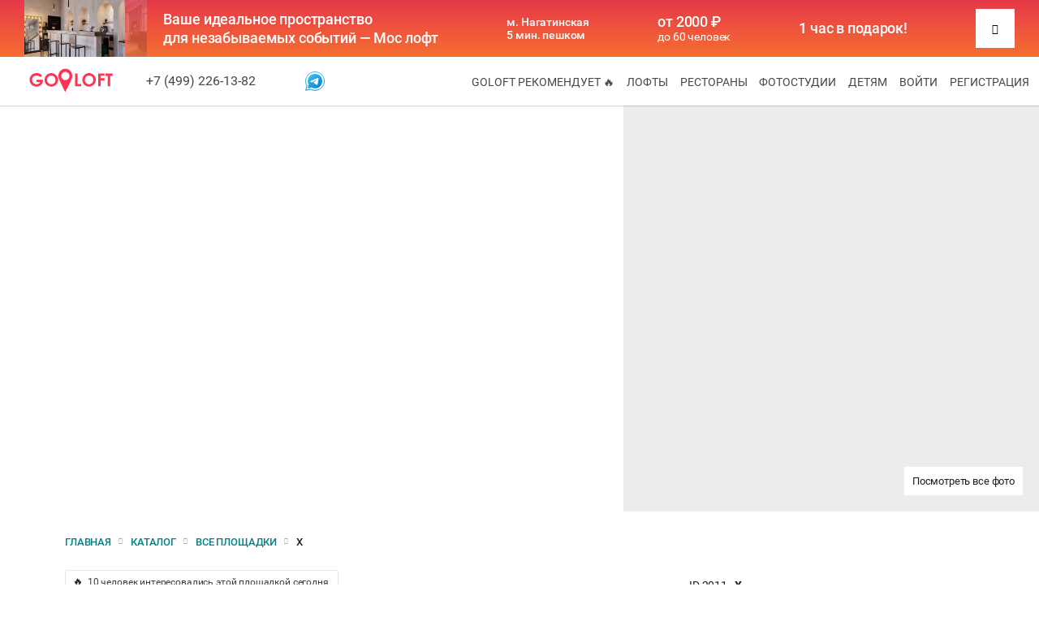

--- FILE ---
content_type: text/html; charset=UTF-8
request_url: https://goloft.ru/lom_studio
body_size: 10898
content:
<!DOCTYPE html>
<html lang="ru">
<head>
<!-- general -->
<meta http-equiv="Content-Type" content="text/html; charset=utf-8" />
<meta http-equiv="X-UA-Compatible" content="IE=edge" />
<title>Х от 2000 р/ч в Москве</title>
<meta name="description" content="Х в Москве у метро Чистые пруды⚡️ Аренда лофтов, площадок и залов для мероприятий в goloft.ru ⭐️ Цены без комиссии 🔥 Все лофты в одном месте ✅ Звоните ☎️" />
<meta name="format-detection" content="telephone=no" />
<meta name="viewport" content="width=device-width, initial-scale=1.0, maximum-scale=1.0, user-scalable=no" />
<!-- og -->
<meta property="og:site_name" content="Go Loft" />
<meta property="og:title" content="Х от 2000 р/ч в Москве" />
<meta property="og:description" content="Х в Москве у метро Чистые пруды⚡️ Аренда лофтов, площадок и залов для мероприятий в goloft.ru ⭐️ Цены без комиссии 🔥 Все лофты в одном месте ✅ Звоните ☎️"/>
<meta property="og:type" content="website" />
<meta property="og:url" content="https://goloft.ru/lom_studio" />
<meta property="og:image" content="https://goloft.ru" />
<!-- Twitter -->
<meta name="twitter:site" content="Go Loft" />
<meta name="twitter:title" content="Х от 2000 р/ч в Москве" />
<meta name="twitter:description" content="Х в Москве у метро Чистые пруды⚡️ Аренда лофтов, площадок и залов для мероприятий в goloft.ru ⭐️ Цены без комиссии 🔥 Все лофты в одном месте ✅ Звоните ☎️" />
<meta name="twitter:image" content="https://goloft.ru" />
<meta name="twitter:url" content="https://goloft.ru/lom_studio" />
<!-- favicons -->
<link rel="apple-touch-icon" sizes="180x180" href="/apple-touch-icon.png" />
<link rel="icon" type="image/png" sizes="32x32" href="/favicon-32x32.png" />
<link rel="icon" type="image/png" sizes="16x16" href="/favicon-16x16.png" />
<link rel="manifest" href="/site.webmanifest" />
<link rel="canonical" href="https://goloft.ru/lom_studio" />
<meta name="apple-mobile-web-app-title" content="Go Loft" />
<meta name="application-name" content="Go Loft" />
<meta name="msapplication-TileColor" content="#ff3451" />
<meta name="msapplication-TileImage" content="/mstile-144x144.png" />
<meta name="theme-color" content="#ffffff" />
<meta name="robots" content="noindex">
<link rel="shortcut icon" href="/favicon.ico?8" type="image/x-icon" />
<link rel="mask-icon" href="/safari-pinned-tab.svg" color="#ff3451" />
<!-- css -->
<link rel="stylesheet" type="text/css" media="all" href="/css/fonts.css?175" />
<link rel="stylesheet" type="text/css" media="all" href="/css/common.css?2145" />
<link rel="stylesheet" type="text/css" media="all" href="/css/calendar.css?20" />
<link rel="stylesheet" type="text/css" media="all" href="/css/place.css?36" />
<!-- js -->
<script src="/js/lib/jquery.js?3"></script>
<script src="/js/lib/common.js?137"></script>
<script src="/js/lib/slick.min.js?1"></script>
<script src="/js/lib/bootstrap.js?5"></script>
<script src="/js/lib/bootstrap-datetimepicker.js?7"></script>
<script src="/js/common.js?1043"></script>
<script src="/js/owner.js?54"></script>
<script src="/js/section/admin.js?6"></script>
<script async src="https://unpkg.com/rutube-player@1.0.5"></script>
<script async src="https://www.youtube.com/iframe_api"></script>
<script src="/js/section/place.js?97"></script>
<script src="/js/section/calendar.js?38"></script>
<!-- ld json -->
<!-- vars -->
<script>
var global = {
	path: "place",
    block_calendar: '{"20260119":"00, 1, 2, 3, 4, 5, 6, 7, 8, 23","20260120":"00, 1, 2, 3, 4, 5, 6, 7, 8, 23","20260121":"00, 1, 2, 3, 4, 5, 6, 7, 8, 23","20260122":"00, 1, 2, 3, 4, 5, 6, 7, 8, 23","20260123":"00, 1, 2, 3, 4, 5, 6, 7, 8, 23","20260124":"00, 1, 2, 3, 4, 5, 6, 7, 8, 23","20260125":"00, 1, 2, 3, 4, 5, 6, 7, 8, 23","20260126":"00, 1, 2, 3, 4, 5, 6, 7, 8, 23","20260127":"00, 1, 2, 3, 4, 5, 6, 7, 8, 23","20260128":"00, 1, 2, 3, 4, 5, 6, 7, 8, 23","20260129":"00, 1, 2, 3, 4, 5, 6, 7, 8, 23","20260130":"00, 1, 2, 3, 4, 5, 6, 7, 8, 23","20260131":"00, 1, 2, 3, 4, 5, 6, 7, 8, 23","20260201":"00, 1, 2, 3, 4, 5, 6, 7, 8, 23","20260202":"00, 1, 2, 3, 4, 5, 6, 7, 8, 23","20260203":"00, 1, 2, 3, 4, 5, 6, 7, 8, 23","20260204":"00, 1, 2, 3, 4, 5, 6, 7, 8, 23","20260205":"00, 1, 2, 3, 4, 5, 6, 7, 8, 23","20260206":"00, 1, 2, 3, 4, 5, 6, 7, 8, 23","20260207":"00, 1, 2, 3, 4, 5, 6, 7, 8, 23","20260208":"00, 1, 2, 3, 4, 5, 6, 7, 8, 23","20260209":"00, 1, 2, 3, 4, 5, 6, 7, 8, 23","20260210":"00, 1, 2, 3, 4, 5, 6, 7, 8, 23","20260211":"00, 1, 2, 3, 4, 5, 6, 7, 8, 23","20260212":"00, 1, 2, 3, 4, 5, 6, 7, 8, 23","20260213":"00, 1, 2, 3, 4, 5, 6, 7, 8, 23","20260214":"00, 1, 2, 3, 4, 5, 6, 7, 8, 23","20260215":"00, 1, 2, 3, 4, 5, 6, 7, 8, 23","20260216":"00, 1, 2, 3, 4, 5, 6, 7, 8, 23","20260217":"00, 1, 2, 3, 4, 5, 6, 7, 8, 23","20260218":"00, 1, 2, 3, 4, 5, 6, 7, 8, 23","20260219":"00, 1, 2, 3, 4, 5, 6, 7, 8, 23","20260220":"00, 1, 2, 3, 4, 5, 6, 7, 8, 23","20260221":"00, 1, 2, 3, 4, 5, 6, 7, 8, 23","20260222":"00, 1, 2, 3, 4, 5, 6, 7, 8, 23","20260223":"00, 1, 2, 3, 4, 5, 6, 7, 8, 23","20260224":"00, 1, 2, 3, 4, 5, 6, 7, 8, 23","20260225":"00, 1, 2, 3, 4, 5, 6, 7, 8, 23","20260226":"00, 1, 2, 3, 4, 5, 6, 7, 8, 23","20260227":"00, 1, 2, 3, 4, 5, 6, 7, 8, 23","20260228":"00, 1, 2, 3, 4, 5, 6, 7, 8, 23","20260301":"00, 1, 2, 3, 4, 5, 6, 7, 8, 23","20260302":"00, 1, 2, 3, 4, 5, 6, 7, 8, 23","20260303":"00, 1, 2, 3, 4, 5, 6, 7, 8, 23","20260304":"00, 1, 2, 3, 4, 5, 6, 7, 8, 23","20260305":"00, 1, 2, 3, 4, 5, 6, 7, 8, 23","20260306":"00, 1, 2, 3, 4, 5, 6, 7, 8, 23","20260307":"00, 1, 2, 3, 4, 5, 6, 7, 8, 23","20260308":"00, 1, 2, 3, 4, 5, 6, 7, 8, 23","20260309":"00, 1, 2, 3, 4, 5, 6, 7, 8, 23","20260310":"00, 1, 2, 3, 4, 5, 6, 7, 8, 23","20260311":"00, 1, 2, 3, 4, 5, 6, 7, 8, 23","20260312":"00, 1, 2, 3, 4, 5, 6, 7, 8, 23","20260313":"00, 1, 2, 3, 4, 5, 6, 7, 8, 23","20260314":"00, 1, 2, 3, 4, 5, 6, 7, 8, 23","20260315":"00, 1, 2, 3, 4, 5, 6, 7, 8, 23","20260316":"00, 1, 2, 3, 4, 5, 6, 7, 8, 23","20260317":"00, 1, 2, 3, 4, 5, 6, 7, 8, 23","20260318":"00, 1, 2, 3, 4, 5, 6, 7, 8, 23","20260319":"00, 1, 2, 3, 4, 5, 6, 7, 8, 23","20260320":"00, 1, 2, 3, 4, 5, 6, 7, 8, 23","20260321":"00, 1, 2, 3, 4, 5, 6, 7, 8, 23","20260322":"00, 1, 2, 3, 4, 5, 6, 7, 8, 23","20260323":"00, 1, 2, 3, 4, 5, 6, 7, 8, 23","20260324":"00, 1, 2, 3, 4, 5, 6, 7, 8, 23","20260325":"00, 1, 2, 3, 4, 5, 6, 7, 8, 23","20260326":"00, 1, 2, 3, 4, 5, 6, 7, 8, 23","20260327":"00, 1, 2, 3, 4, 5, 6, 7, 8, 23","20260328":"00, 1, 2, 3, 4, 5, 6, 7, 8, 23","20260329":"00, 1, 2, 3, 4, 5, 6, 7, 8, 23","20260330":"00, 1, 2, 3, 4, 5, 6, 7, 8, 23","20260331":"00, 1, 2, 3, 4, 5, 6, 7, 8, 23","20260401":"00, 1, 2, 3, 4, 5, 6, 7, 8, 23","20260402":"00, 1, 2, 3, 4, 5, 6, 7, 8, 23","20260403":"00, 1, 2, 3, 4, 5, 6, 7, 8, 23","20260404":"00, 1, 2, 3, 4, 5, 6, 7, 8, 23","20260405":"00, 1, 2, 3, 4, 5, 6, 7, 8, 23","20260406":"00, 1, 2, 3, 4, 5, 6, 7, 8, 23","20260407":"00, 1, 2, 3, 4, 5, 6, 7, 8, 23","20260408":"00, 1, 2, 3, 4, 5, 6, 7, 8, 23","20260409":"00, 1, 2, 3, 4, 5, 6, 7, 8, 23","20260410":"00, 1, 2, 3, 4, 5, 6, 7, 8, 23","20260411":"00, 1, 2, 3, 4, 5, 6, 7, 8, 23","20260412":"00, 1, 2, 3, 4, 5, 6, 7, 8, 23","20260413":"00, 1, 2, 3, 4, 5, 6, 7, 8, 23","20260414":"00, 1, 2, 3, 4, 5, 6, 7, 8, 23","20260415":"00, 1, 2, 3, 4, 5, 6, 7, 8, 23","20260416":"00, 1, 2, 3, 4, 5, 6, 7, 8, 23","20260417":"00, 1, 2, 3, 4, 5, 6, 7, 8, 23","20260418":"00, 1, 2, 3, 4, 5, 6, 7, 8, 23","20260419":"00, 1, 2, 3, 4, 5, 6, 7, 8, 23","20260420":"00, 1, 2, 3, 4, 5, 6, 7, 8, 23","20260421":"00, 1, 2, 3, 4, 5, 6, 7, 8, 23","20260422":"00, 1, 2, 3, 4, 5, 6, 7, 8, 23","20260423":"00, 1, 2, 3, 4, 5, 6, 7, 8, 23","20260424":"00, 1, 2, 3, 4, 5, 6, 7, 8, 23","20260425":"00, 1, 2, 3, 4, 5, 6, 7, 8, 23","20260426":"00, 1, 2, 3, 4, 5, 6, 7, 8, 23","20260427":"00, 1, 2, 3, 4, 5, 6, 7, 8, 23","20260428":"00, 1, 2, 3, 4, 5, 6, 7, 8, 23","20260429":"00, 1, 2, 3, 4, 5, 6, 7, 8, 23","20260430":"00, 1, 2, 3, 4, 5, 6, 7, 8, 23","20260501":"00, 1, 2, 3, 4, 5, 6, 7, 8, 23","20260502":"00, 1, 2, 3, 4, 5, 6, 7, 8, 23","20260503":"00, 1, 2, 3, 4, 5, 6, 7, 8, 23","20260504":"00, 1, 2, 3, 4, 5, 6, 7, 8, 23","20260505":"00, 1, 2, 3, 4, 5, 6, 7, 8, 23","20260506":"00, 1, 2, 3, 4, 5, 6, 7, 8, 23","20260507":"00, 1, 2, 3, 4, 5, 6, 7, 8, 23","20260508":"00, 1, 2, 3, 4, 5, 6, 7, 8, 23","20260509":"00, 1, 2, 3, 4, 5, 6, 7, 8, 23","20260510":"00, 1, 2, 3, 4, 5, 6, 7, 8, 23","20260511":"00, 1, 2, 3, 4, 5, 6, 7, 8, 23","20260512":"00, 1, 2, 3, 4, 5, 6, 7, 8, 23","20260513":"00, 1, 2, 3, 4, 5, 6, 7, 8, 23","20260514":"00, 1, 2, 3, 4, 5, 6, 7, 8, 23","20260515":"00, 1, 2, 3, 4, 5, 6, 7, 8, 23","20260516":"00, 1, 2, 3, 4, 5, 6, 7, 8, 23","20260517":"00, 1, 2, 3, 4, 5, 6, 7, 8, 23","20260518":"00, 1, 2, 3, 4, 5, 6, 7, 8, 23","20260519":"00, 1, 2, 3, 4, 5, 6, 7, 8, 23","20260520":"00, 1, 2, 3, 4, 5, 6, 7, 8, 23","20260521":"00, 1, 2, 3, 4, 5, 6, 7, 8, 23","20260522":"00, 1, 2, 3, 4, 5, 6, 7, 8, 23","20260523":"00, 1, 2, 3, 4, 5, 6, 7, 8, 23","20260524":"00, 1, 2, 3, 4, 5, 6, 7, 8, 23","20260525":"00, 1, 2, 3, 4, 5, 6, 7, 8, 23","20260526":"00, 1, 2, 3, 4, 5, 6, 7, 8, 23","20260527":"00, 1, 2, 3, 4, 5, 6, 7, 8, 23","20260528":"00, 1, 2, 3, 4, 5, 6, 7, 8, 23","20260529":"00, 1, 2, 3, 4, 5, 6, 7, 8, 23","20260530":"00, 1, 2, 3, 4, 5, 6, 7, 8, 23","20260531":"00, 1, 2, 3, 4, 5, 6, 7, 8, 23","20260601":"00, 1, 2, 3, 4, 5, 6, 7, 8, 23","20260602":"00, 1, 2, 3, 4, 5, 6, 7, 8, 23","20260603":"00, 1, 2, 3, 4, 5, 6, 7, 8, 23","20260604":"00, 1, 2, 3, 4, 5, 6, 7, 8, 23","20260605":"00, 1, 2, 3, 4, 5, 6, 7, 8, 23","20260606":"00, 1, 2, 3, 4, 5, 6, 7, 8, 23","20260607":"00, 1, 2, 3, 4, 5, 6, 7, 8, 23","20260608":"00, 1, 2, 3, 4, 5, 6, 7, 8, 23","20260609":"00, 1, 2, 3, 4, 5, 6, 7, 8, 23","20260610":"00, 1, 2, 3, 4, 5, 6, 7, 8, 23","20260611":"00, 1, 2, 3, 4, 5, 6, 7, 8, 23","20260612":"00, 1, 2, 3, 4, 5, 6, 7, 8, 23","20260613":"00, 1, 2, 3, 4, 5, 6, 7, 8, 23","20260614":"00, 1, 2, 3, 4, 5, 6, 7, 8, 23","20260615":"00, 1, 2, 3, 4, 5, 6, 7, 8, 23","20260616":"00, 1, 2, 3, 4, 5, 6, 7, 8, 23","20260617":"00, 1, 2, 3, 4, 5, 6, 7, 8, 23","20260618":"00, 1, 2, 3, 4, 5, 6, 7, 8, 23","20260619":"00, 1, 2, 3, 4, 5, 6, 7, 8, 23","20260620":"00, 1, 2, 3, 4, 5, 6, 7, 8, 23","20260621":"00, 1, 2, 3, 4, 5, 6, 7, 8, 23","20260622":"00, 1, 2, 3, 4, 5, 6, 7, 8, 23","20260623":"00, 1, 2, 3, 4, 5, 6, 7, 8, 23","20260624":"00, 1, 2, 3, 4, 5, 6, 7, 8, 23","20260625":"00, 1, 2, 3, 4, 5, 6, 7, 8, 23","20260626":"00, 1, 2, 3, 4, 5, 6, 7, 8, 23","20260627":"00, 1, 2, 3, 4, 5, 6, 7, 8, 23","20260628":"00, 1, 2, 3, 4, 5, 6, 7, 8, 23","20260629":"00, 1, 2, 3, 4, 5, 6, 7, 8, 23","20260630":"00, 1, 2, 3, 4, 5, 6, 7, 8, 23","20260701":"00, 1, 2, 3, 4, 5, 6, 7, 8, 23","20260702":"00, 1, 2, 3, 4, 5, 6, 7, 8, 23","20260703":"00, 1, 2, 3, 4, 5, 6, 7, 8, 23","20260704":"00, 1, 2, 3, 4, 5, 6, 7, 8, 23","20260705":"00, 1, 2, 3, 4, 5, 6, 7, 8, 23","20260706":"00, 1, 2, 3, 4, 5, 6, 7, 8, 23","20260707":"00, 1, 2, 3, 4, 5, 6, 7, 8, 23","20260708":"00, 1, 2, 3, 4, 5, 6, 7, 8, 23","20260709":"00, 1, 2, 3, 4, 5, 6, 7, 8, 23","20260710":"00, 1, 2, 3, 4, 5, 6, 7, 8, 23","20260711":"00, 1, 2, 3, 4, 5, 6, 7, 8, 23","20260712":"00, 1, 2, 3, 4, 5, 6, 7, 8, 23","20260713":"00, 1, 2, 3, 4, 5, 6, 7, 8, 23","20260714":"00, 1, 2, 3, 4, 5, 6, 7, 8, 23","20260715":"00, 1, 2, 3, 4, 5, 6, 7, 8, 23","20260716":"00, 1, 2, 3, 4, 5, 6, 7, 8, 23","20260717":"00, 1, 2, 3, 4, 5, 6, 7, 8, 23","20260718":"00, 1, 2, 3, 4, 5, 6, 7, 8, 23","20260719":"00, 1, 2, 3, 4, 5, 6, 7, 8, 23","20260720":"00, 1, 2, 3, 4, 5, 6, 7, 8, 23","20260721":"00, 1, 2, 3, 4, 5, 6, 7, 8, 23","20260722":"00, 1, 2, 3, 4, 5, 6, 7, 8, 23","20260723":"00, 1, 2, 3, 4, 5, 6, 7, 8, 23","20260724":"00, 1, 2, 3, 4, 5, 6, 7, 8, 23","20260725":"00, 1, 2, 3, 4, 5, 6, 7, 8, 23","20260726":"00, 1, 2, 3, 4, 5, 6, 7, 8, 23","20260727":"00, 1, 2, 3, 4, 5, 6, 7, 8, 23","20260728":"00, 1, 2, 3, 4, 5, 6, 7, 8, 23","20260729":"00, 1, 2, 3, 4, 5, 6, 7, 8, 23","20260730":"00, 1, 2, 3, 4, 5, 6, 7, 8, 23","20260731":"00, 1, 2, 3, 4, 5, 6, 7, 8, 23","20260801":"00, 1, 2, 3, 4, 5, 6, 7, 8, 23","20260802":"00, 1, 2, 3, 4, 5, 6, 7, 8, 23","20260803":"00, 1, 2, 3, 4, 5, 6, 7, 8, 23","20260804":"00, 1, 2, 3, 4, 5, 6, 7, 8, 23","20260805":"00, 1, 2, 3, 4, 5, 6, 7, 8, 23","20260806":"00, 1, 2, 3, 4, 5, 6, 7, 8, 23","20260807":"00, 1, 2, 3, 4, 5, 6, 7, 8, 23","20260808":"00, 1, 2, 3, 4, 5, 6, 7, 8, 23","20260809":"00, 1, 2, 3, 4, 5, 6, 7, 8, 23","20260810":"00, 1, 2, 3, 4, 5, 6, 7, 8, 23","20260811":"00, 1, 2, 3, 4, 5, 6, 7, 8, 23","20260812":"00, 1, 2, 3, 4, 5, 6, 7, 8, 23","20260813":"00, 1, 2, 3, 4, 5, 6, 7, 8, 23","20260814":"00, 1, 2, 3, 4, 5, 6, 7, 8, 23","20260815":"00, 1, 2, 3, 4, 5, 6, 7, 8, 23","20260816":"00, 1, 2, 3, 4, 5, 6, 7, 8, 23","20260817":"00, 1, 2, 3, 4, 5, 6, 7, 8, 23","20260818":"00, 1, 2, 3, 4, 5, 6, 7, 8, 23","20260819":"00, 1, 2, 3, 4, 5, 6, 7, 8, 23","20260820":"00, 1, 2, 3, 4, 5, 6, 7, 8, 23","20260821":"00, 1, 2, 3, 4, 5, 6, 7, 8, 23","20260822":"00, 1, 2, 3, 4, 5, 6, 7, 8, 23","20260823":"00, 1, 2, 3, 4, 5, 6, 7, 8, 23","20260824":"00, 1, 2, 3, 4, 5, 6, 7, 8, 23","20260825":"00, 1, 2, 3, 4, 5, 6, 7, 8, 23","20260826":"00, 1, 2, 3, 4, 5, 6, 7, 8, 23","20260827":"00, 1, 2, 3, 4, 5, 6, 7, 8, 23","20260828":"00, 1, 2, 3, 4, 5, 6, 7, 8, 23","20260829":"00, 1, 2, 3, 4, 5, 6, 7, 8, 23","20260830":"00, 1, 2, 3, 4, 5, 6, 7, 8, 23","20260831":"00, 1, 2, 3, 4, 5, 6, 7, 8, 23","20260901":"00, 1, 2, 3, 4, 5, 6, 7, 8, 23","20260902":"00, 1, 2, 3, 4, 5, 6, 7, 8, 23","20260903":"00, 1, 2, 3, 4, 5, 6, 7, 8, 23","20260904":"00, 1, 2, 3, 4, 5, 6, 7, 8, 23","20260905":"00, 1, 2, 3, 4, 5, 6, 7, 8, 23","20260906":"00, 1, 2, 3, 4, 5, 6, 7, 8, 23","20260907":"00, 1, 2, 3, 4, 5, 6, 7, 8, 23","20260908":"00, 1, 2, 3, 4, 5, 6, 7, 8, 23","20260909":"00, 1, 2, 3, 4, 5, 6, 7, 8, 23","20260910":"00, 1, 2, 3, 4, 5, 6, 7, 8, 23","20260911":"00, 1, 2, 3, 4, 5, 6, 7, 8, 23","20260912":"00, 1, 2, 3, 4, 5, 6, 7, 8, 23","20260913":"00, 1, 2, 3, 4, 5, 6, 7, 8, 23","20260914":"00, 1, 2, 3, 4, 5, 6, 7, 8, 23","20260915":"00, 1, 2, 3, 4, 5, 6, 7, 8, 23","20260916":"00, 1, 2, 3, 4, 5, 6, 7, 8, 23","20260917":"00, 1, 2, 3, 4, 5, 6, 7, 8, 23","20260918":"00, 1, 2, 3, 4, 5, 6, 7, 8, 23","20260919":"00, 1, 2, 3, 4, 5, 6, 7, 8, 23","20260920":"00, 1, 2, 3, 4, 5, 6, 7, 8, 23","20260921":"00, 1, 2, 3, 4, 5, 6, 7, 8, 23","20260922":"00, 1, 2, 3, 4, 5, 6, 7, 8, 23","20260923":"00, 1, 2, 3, 4, 5, 6, 7, 8, 23","20260924":"00, 1, 2, 3, 4, 5, 6, 7, 8, 23","20260925":"00, 1, 2, 3, 4, 5, 6, 7, 8, 23","20260926":"00, 1, 2, 3, 4, 5, 6, 7, 8, 23","20260927":"00, 1, 2, 3, 4, 5, 6, 7, 8, 23","20260928":"00, 1, 2, 3, 4, 5, 6, 7, 8, 23","20260929":"00, 1, 2, 3, 4, 5, 6, 7, 8, 23","20260930":"00, 1, 2, 3, 4, 5, 6, 7, 8, 23","20261001":"00, 1, 2, 3, 4, 5, 6, 7, 8, 23","20261002":"00, 1, 2, 3, 4, 5, 6, 7, 8, 23","20261003":"00, 1, 2, 3, 4, 5, 6, 7, 8, 23","20261004":"00, 1, 2, 3, 4, 5, 6, 7, 8, 23","20261005":"00, 1, 2, 3, 4, 5, 6, 7, 8, 23","20261006":"00, 1, 2, 3, 4, 5, 6, 7, 8, 23","20261007":"00, 1, 2, 3, 4, 5, 6, 7, 8, 23","20261008":"00, 1, 2, 3, 4, 5, 6, 7, 8, 23","20261009":"00, 1, 2, 3, 4, 5, 6, 7, 8, 23","20261010":"00, 1, 2, 3, 4, 5, 6, 7, 8, 23","20261011":"00, 1, 2, 3, 4, 5, 6, 7, 8, 23","20261012":"00, 1, 2, 3, 4, 5, 6, 7, 8, 23","20261013":"00, 1, 2, 3, 4, 5, 6, 7, 8, 23","20261014":"00, 1, 2, 3, 4, 5, 6, 7, 8, 23","20261015":"00, 1, 2, 3, 4, 5, 6, 7, 8, 23","20261016":"00, 1, 2, 3, 4, 5, 6, 7, 8, 23","20261017":"00, 1, 2, 3, 4, 5, 6, 7, 8, 23","20261018":"00, 1, 2, 3, 4, 5, 6, 7, 8, 23","20261019":"00, 1, 2, 3, 4, 5, 6, 7, 8, 23","20261020":"00, 1, 2, 3, 4, 5, 6, 7, 8, 23","20261021":"00, 1, 2, 3, 4, 5, 6, 7, 8, 23","20261022":"00, 1, 2, 3, 4, 5, 6, 7, 8, 23","20261023":"00, 1, 2, 3, 4, 5, 6, 7, 8, 23","20261024":"00, 1, 2, 3, 4, 5, 6, 7, 8, 23","20261025":"00, 1, 2, 3, 4, 5, 6, 7, 8, 23","20261026":"00, 1, 2, 3, 4, 5, 6, 7, 8, 23","20261027":"00, 1, 2, 3, 4, 5, 6, 7, 8, 23","20261028":"00, 1, 2, 3, 4, 5, 6, 7, 8, 23","20261029":"00, 1, 2, 3, 4, 5, 6, 7, 8, 23","20261030":"00, 1, 2, 3, 4, 5, 6, 7, 8, 23","20261031":"00, 1, 2, 3, 4, 5, 6, 7, 8, 23","20261101":"00, 1, 2, 3, 4, 5, 6, 7, 8, 23","20261102":"00, 1, 2, 3, 4, 5, 6, 7, 8, 23","20261103":"00, 1, 2, 3, 4, 5, 6, 7, 8, 23","20261104":"00, 1, 2, 3, 4, 5, 6, 7, 8, 23","20261105":"00, 1, 2, 3, 4, 5, 6, 7, 8, 23","20261106":"00, 1, 2, 3, 4, 5, 6, 7, 8, 23","20261107":"00, 1, 2, 3, 4, 5, 6, 7, 8, 23","20261108":"00, 1, 2, 3, 4, 5, 6, 7, 8, 23","20261109":"00, 1, 2, 3, 4, 5, 6, 7, 8, 23","20261110":"00, 1, 2, 3, 4, 5, 6, 7, 8, 23","20261111":"00, 1, 2, 3, 4, 5, 6, 7, 8, 23","20261112":"00, 1, 2, 3, 4, 5, 6, 7, 8, 23","20261113":"00, 1, 2, 3, 4, 5, 6, 7, 8, 23","20261114":"00, 1, 2, 3, 4, 5, 6, 7, 8, 23","20261115":"00, 1, 2, 3, 4, 5, 6, 7, 8, 23","20261116":"00, 1, 2, 3, 4, 5, 6, 7, 8, 23","20261117":"00, 1, 2, 3, 4, 5, 6, 7, 8, 23","20261118":"00, 1, 2, 3, 4, 5, 6, 7, 8, 23","20261119":"00, 1, 2, 3, 4, 5, 6, 7, 8, 23","20261120":"00, 1, 2, 3, 4, 5, 6, 7, 8, 23","20261121":"00, 1, 2, 3, 4, 5, 6, 7, 8, 23","20261122":"00, 1, 2, 3, 4, 5, 6, 7, 8, 23","20261123":"00, 1, 2, 3, 4, 5, 6, 7, 8, 23","20261124":"00, 1, 2, 3, 4, 5, 6, 7, 8, 23","20261125":"00, 1, 2, 3, 4, 5, 6, 7, 8, 23","20261126":"00, 1, 2, 3, 4, 5, 6, 7, 8, 23","20261127":"00, 1, 2, 3, 4, 5, 6, 7, 8, 23","20261128":"00, 1, 2, 3, 4, 5, 6, 7, 8, 23","20261129":"00, 1, 2, 3, 4, 5, 6, 7, 8, 23","20261130":"00, 1, 2, 3, 4, 5, 6, 7, 8, 23","20261201":"00, 1, 2, 3, 4, 5, 6, 7, 8, 23","20261202":"00, 1, 2, 3, 4, 5, 6, 7, 8, 23","20261203":"00, 1, 2, 3, 4, 5, 6, 7, 8, 23","20261204":"00, 1, 2, 3, 4, 5, 6, 7, 8, 23","20261205":"00, 1, 2, 3, 4, 5, 6, 7, 8, 23","20261206":"00, 1, 2, 3, 4, 5, 6, 7, 8, 23","20261207":"00, 1, 2, 3, 4, 5, 6, 7, 8, 23","20261208":"00, 1, 2, 3, 4, 5, 6, 7, 8, 23","20261209":"00, 1, 2, 3, 4, 5, 6, 7, 8, 23","20261210":"00, 1, 2, 3, 4, 5, 6, 7, 8, 23","20261211":"00, 1, 2, 3, 4, 5, 6, 7, 8, 23","20261212":"00, 1, 2, 3, 4, 5, 6, 7, 8, 23","20261213":"00, 1, 2, 3, 4, 5, 6, 7, 8, 23","20261214":"00, 1, 2, 3, 4, 5, 6, 7, 8, 23","20261215":"00, 1, 2, 3, 4, 5, 6, 7, 8, 23","20261216":"00, 1, 2, 3, 4, 5, 6, 7, 8, 23","20261217":"00, 1, 2, 3, 4, 5, 6, 7, 8, 23","20261218":"00, 1, 2, 3, 4, 5, 6, 7, 8, 23","20261219":"00, 1, 2, 3, 4, 5, 6, 7, 8, 23","20261220":"00, 1, 2, 3, 4, 5, 6, 7, 8, 23","20261221":"00, 1, 2, 3, 4, 5, 6, 7, 8, 23","20261222":"00, 1, 2, 3, 4, 5, 6, 7, 8, 23","20261223":"00, 1, 2, 3, 4, 5, 6, 7, 8, 23","20261224":"00, 1, 2, 3, 4, 5, 6, 7, 8, 23","20261225":"00, 1, 2, 3, 4, 5, 6, 7, 8, 23","20261226":"00, 1, 2, 3, 4, 5, 6, 7, 8, 23","20261227":"00, 1, 2, 3, 4, 5, 6, 7, 8, 23","20261228":"00, 1, 2, 3, 4, 5, 6, 7, 8, 23","20261229":"00, 1, 2, 3, 4, 5, 6, 7, 8, 23","20261230":"00, 1, 2, 3, 4, 5, 6, 7, 8, 23","20261231":"00, 1, 2, 3, 4, 5, 6, 7, 8, 23","20270101":"00, 1, 2, 3, 4, 5, 6, 7, 8, 23","20270102":"00, 1, 2, 3, 4, 5, 6, 7, 8, 23","20270103":"00, 1, 2, 3, 4, 5, 6, 7, 8, 23","20270104":"00, 1, 2, 3, 4, 5, 6, 7, 8, 23","20270105":"00, 1, 2, 3, 4, 5, 6, 7, 8, 23","20270106":"00, 1, 2, 3, 4, 5, 6, 7, 8, 23","20270107":"00, 1, 2, 3, 4, 5, 6, 7, 8, 23","20270108":"00, 1, 2, 3, 4, 5, 6, 7, 8, 23","20270109":"00, 1, 2, 3, 4, 5, 6, 7, 8, 23","20270110":"00, 1, 2, 3, 4, 5, 6, 7, 8, 23","20270111":"00, 1, 2, 3, 4, 5, 6, 7, 8, 23","20270112":"00, 1, 2, 3, 4, 5, 6, 7, 8, 23","20270113":"00, 1, 2, 3, 4, 5, 6, 7, 8, 23","20270114":"00, 1, 2, 3, 4, 5, 6, 7, 8, 23","20270115":"00, 1, 2, 3, 4, 5, 6, 7, 8, 23","20270116":"00, 1, 2, 3, 4, 5, 6, 7, 8, 23","20270117":"00, 1, 2, 3, 4, 5, 6, 7, 8, 23","20270118":"00, 1, 2, 3, 4, 5, 6, 7, 8, 23","20270119":"00, 1, 2, 3, 4, 5, 6, 7, 8, 23"}',
    type_link: "",
    date_from: "",
    date_to: "",
    price_period:"0"
}
</script>
<!-- Yandex.Metrika counter -->
<script>(function(m,e,t,r,i,k,a){m[i]=m[i]||function(){(m[i].a=m[i].a||[]).push(arguments)}; m[i].l=1*new Date(); for (var j = 0; j < document.scripts.length; j++) {if (document.scripts[j].src === r) { return; }} k=e.createElement(t),a=e.getElementsByTagName(t)[0],k.async=1,k.src=r,a.parentNode.insertBefore(k,a)}) (window, document, "script", "https://mc.yandex.ru/metrika/tag.js", "ym"); ym(61109374, "init", { clickmap:true, trackLinks:true, accurateTrackBounce:true, webvisor:true });</script>
<noscript><div><img src="https://mc.yandex.ru/watch/61109374" style="position:absolute; left:-9999px;" alt="" /></div></noscript>
<!-- /Yandex.Metrika counter -->
<!-- Google tag (gtag.js) -->
<script async src="https://www.googletagmanager.com/gtag/js?id=G-G5HDR4BN1W"></script>
<script>
   window.dataLayer = window.dataLayer || [];
   function gtag(){dataLayer.push(arguments);}
   gtag('js', new Date());

   gtag('config', 'G-G5HDR4BN1W');
</script>
</head><body>
<div id="modal"><div id="modal_container"><div class="dn" id="modal_close" onclick="page.modal_hide();"></div><div id="modal_content"></div></div></div>
<div id="sidebar_overlay"></div>
<div id="sidebar" style="padding: 20px 0;">
    	<a class="sidebar_item" href="/">Главная страница</a>
    	<a class="sidebar_item" href="/catalog">Каталог</a>
    <a class="sidebar_item" href="/catalog/lofts">Лофты</a>
    <a class="sidebar_item" href="/catalog/lofts">Рестораны</a>
    <a class="sidebar_item" href="/catalog/photoshoots">Фотостудии</a>
    <a class="sidebar_item" href="/catalog/children-parties">Детям</a>
    <div style="width: 100%; height: 1px; background: #eee; margin: 10px 0;"></div>
	<a class="sidebar_item" href="/contacts">О проекте</a>
	<a class="sidebar_item" href="/privacy">Пользовательское соглашение</a>
	<a class="sidebar_item" href="/terms">Оферта исполнителю услуг</a>
<!--<a class="sidebar_item" href="#">Часто задаваемые вопросы</a>-->
    <div style="width: 100%; height: 1px; background: #eee; margin: 10px 0;"></div>
        <a class="sidebar_item" rel="nofollow" href="javascript:owner.login_phone_window();">Войти</a>
    <a class="sidebar_item" rel="nofollow" href="javascript:owner.signup_window();">Регистрация</a>
    </div>

<div id="content">
    <div id="main_banner">
    <img src="/images/banners/header.jpg" alt="" onclick="window.open('https://goloft.ru/mocloft', '_blank');">
    <div>
        <p class="title" onclick="window.open('https://goloft.ru/mocloft', '_blank');">Ваше идеальное пространство<br> для незабываемых событий — Мос лофт</p>
        <p class="address" onclick="window.open('https://goloft.ru/mocloft', '_blank');">м. Нагатинская<br> 5 мин. пешком</p>
        <p class="price" onclick="window.open('https://goloft.ru/mocloft', '_blank');"><span>от 2000 ₽</span><br> <span>до 60 человек</span></p>
        <p class="prize" onclick="window.open('https://goloft.ru/mocloft', '_blank');">1 час в подарок!</p>
        <a href="https://goloft.ru/mocloft" target="_blank"><i class="icon icon_arrow_right"></i></a>
    </div>
</div>    <div id="menu">
        <input type="hidden" id="auth_or_reg" value="0">
                <a href="/" id="menu_logo">
            <img class="menu_logo_img" src="/images/icon_logo.svg" alt="">
        </a>
                <div id="menu_left">
            <div id="menu_city" style="display: none;">
                <div id="menu_city_1" class="menu_city_item active"><div class="menu_city_item_wrap" style="display: inline-block;">Москва</div></div>
                <div id="menu_city_2" class="menu_city_item hidden"><div class="menu_city_item_wrap" style="display: inline-block; width: 160px;">Санкт-Петербург</div></div>
                <i id="menu_city_icon" class="icon icon_more" onclick="page.city_expand();"></i>
            </div>
            <div id="menu_phone">
                <a href="tel:++74992261382">+7 (499) 226-13-82</a>
            </div>
            <!--<div class="menu_whatsapp">
                <a href="https://api.whatsapp.com/send?phone=79251834284" style=" display: inline-block; right: -20px; position: absolute; bottom: -3px;" target="_blank" title="Написать в Whatsapp" rel="noopener noreferrer">
                    <img style="width: 24px; height: 24px" src="/images/icon_whatsapp.svg" alt="">
                </a>
            </div>-->
            <div class="menu_telegram">
                <a href="https://t.me/Goloft_bot" style=" display: inline-block; right: -55px; position: absolute; bottom: -3px;" target="_blank" title="Написать в телеграм" rel="noopener noreferrer">
                    <img style="width: 24px; height: 24px" src="/images/telegram.svg" alt="">
                </a>
            </div>
        </div>
        <div id="menu_right">
            <a id="menu_item_0" href="/top" class="menu_item">GoLoft рекомендует 🔥</a>
            <a id="menu_item_1" href="/catalog/lofts" class="menu_item">Лофты</a>
            <a id="menu_item_2" href="/catalog/lofts" class="menu_item">Рестораны</a>
            <a id="menu_item_5" href="/catalog/photoshoots" class="menu_item">Фотостудии</a>
            <a id="menu_item_6" href="/catalog/children-parties" class="menu_item">Детям</a>
			            <a id="menu_item_3" href="javascript:owner.login_phone_window();" rel="nofollow" class="menu_item">Войти</a>
            <a id="menu_item_4" href="javascript:owner.signup_window();" rel="nofollow" class="menu_item">Регистрация</a>
			        </div>
        <div id="menu_mobile" onclick="page.sidebar_toggle();"><i class="icon icon_burger"></i></div>
    </div>
    <div id="mobile_order" class="active">
	<div style="float: left; line-height: 50px; width: 50%; font-weight: 400; color: #333; text-align: center; font-size: 20px;">от 2000 &#8381;/час</div>
                        <div style="float: left; text-align: center; line-height: 23px; color: #eb3751; letter-spacing: 0.25px; text-transform: uppercase; width: 50%;">Данный лофт сейчас не активен</div>
            </div>
<div class="gallery">
	<div id="gallery_slides">
		<div onclick="place.show_gallery(2011, 1);" id="gallery_slide_1" class="gallery_slide active" style="background: url('https://goloft.ru/') 50% 50% no-repeat; background-size: cover;"></div>
		            </div>
</div>
<div style="position: relative;">
	<div class="gallery_list">
    	<div class="gallery_wrap">
        	<i class="icon icon_expand_3 gallery_prev" style="display: none;"></i>
                                	<i class="icon icon_expand_3 gallery_next" style="display: none;"></i>
    	</div>
    </div>
    <div class="show_gallery" onclick="place.show_gallery(2011);">Посмотреть все фото</div>
</div>
<div class="content_wrap">
	<div style="display: inline-block;" id="content_info">
        <div class="breadcrumbs" itemscope itemtype="https://schema.org/BreadcrumbList">
            <div itemprop="itemListElement" itemscope itemtype="https://schema.org/ListItem">
                <a itemprop="item" href="/" class="breadcrumbs_link"><span itemprop="name">Главная</span></a>
                <meta itemprop="position" content="1" />
            </div>
            <span class="breadcrumbs_sep"><i class="icon icon_goto breadcrumbs_sep_icon"></i></span>
            <div itemprop="itemListElement" itemscope itemtype="https://schema.org/ListItem">
                <a itemprop="item" href="/catalog" class="breadcrumbs_link"><span itemprop="name">Каталог</span></a>
                <meta itemprop="position" content="2" />
            </div>
            <span class="breadcrumbs_sep"><i class="icon icon_goto breadcrumbs_sep_icon"></i></span>
            <div itemprop="itemListElement" itemscope itemtype="https://schema.org/ListItem">
                <a itemprop="item" href="/catalog/all" class="breadcrumbs_link"><span itemprop="name">Все площадки</span></a>
                <meta itemprop="position" content="3" />
            </div>
            <span class="breadcrumbs_sep breadcrumbs_add"><i class="icon icon_goto breadcrumbs_sep_icon"></i></span>
            <div itemprop="itemListElement" itemscope itemtype="https://schema.org/ListItem">
                <span itemprop="name" class="breadcrumbs_add">Х</span>
                <meta itemprop="position" content="4" />
            </div>
        </div>
        <div id="left_block" itemscope itemtype="https://schema.org/Place">
            <meta itemprop="telephone" content="+7 (499) 226-13-82">
            <meta itemprop="address" content="Чистые пруды от метро 7 мин.">
            <!--             <div itemprop="offers" itemtype="https://schema.org/Offer" itemscope>
                <div itemprop="offeredBy" itemtype="https://schema.org/Organization" itemscope>
                    <meta itemprop="url" content="https://goloft.ru"/>
                    <meta itemprop="logo" content="https://goloft.ru/favicon-32x32.png"/>
                    <meta itemprop="image" content="https://goloft.ru/favicon-32x32.png"/>
                    <meta itemprop="name" content="GoLoft"/>
                    <meta itemprop="description" content="Аренда лофта в Москве. Лофты, площадки и залы для мероприятий в GoLoft. Цены без комиссии. Все доступные варианты в одном месте. Звоните."/>
                    <meta itemprop="email" content="info@goloft.ru"/>
                    <meta itemprop="telephone" content="+7 499 703-00-95"/>
                    <div itemprop="address" itemtype="https://schema.org/PostalAddress" itemscope>
                        <meta itemprop="streetAddress" content="Paveleckaya naberezhnaya, 2 str. 2." />
                        <meta itemprop="addressLocality" content="Moscow" />
                        <meta itemprop="addressCountry" content="RU" />
                        <meta itemprop="postalCode" content="115114" />
                    </div>
                </div>
                <div itemprop="priceSpecification" itemtype="https://schema.org/PriceSpecification" itemscope>
                    <meta itemprop="minPrice" content="2000" />
                    <meta itemprop="price" content="2000" />
                    <meta itemprop="priceCurrency" content="RUB" />
                </div>
                <meta itemprop="businessFunction" content="http://purl.org/goodrelations/v1#LeaseOut" />
            </div> -->
        	<div class="head_info">
                <div class="place_counter">
                    <div class="place_counter_icon">🔥</div>
                                        <p class="place_counter_text">10 человек интересовались этой площадкой сегодня</p>
                                    </div>
                <div class="place_title">
                    <h1><span itemprop="name">Х</span></h1>
                    <input type="hidden" id="place_title_id" value="2011">
                                    </div>
                <div style="margin-top: 0px; display: inline-block; width: 100%;">
                	                    <div class="main_params"><i class="icon icon_city main_params_icon"></i><span class="main_params_text">Москва</span></div>
                                                                                <div class="main_params"><i class="icon icon_subway main_params_icon"></i><span class="main_params_text">Чистые пруды</span></div>
                                                            <div class="main_params"><i class="icon icon_distance main_params_icon"></i><span class="main_params_text">от метро 7 мин.</span></div>
                                                            <div class="main_params"><i class="icon icon_area main_params_icon"></i><span class="main_params_text">площадь 46 м<sup>2</sup></span></div>
                                                                                                                                                                                    <div class="main_params"><i class="icon icon_capacity main_params_icon"></i><span class="main_params_text">Количество гостей (до) 70</span></div>
                                                            <div class="main_params"><i class="icon icon_stool_2 main_params_icon"></i><span class="main_params_text">Посадочных мест (до) 50</span></div>
                                                            <div class="main_params"><i class="icon icon_roof main_params_icon"></i><span class="main_params_text">потолок 5 м</span></div>
                                                                                                    <div class="main_params"><i class="icon icon_parking main_params_icon"></i><span class="main_params_text">Частной парковки нет</span></div>
                                        <div class="main_params"><i class="icon icon_parking main_params_icon"></i><span class="main_params_text">Городская парковка</span></div>
                </div>
        	</div>
			<div class="subtitle_head desc" onclick="place.desc_toggle();">Описание<i class="icon icon_plus_2" id="subtitle_icon_0"></i></div>
            <div class="subtitle_body desc" id="subtitle_body_0">
				<div id="desc_short" style="max-height: 200px;"><div id="desc_short_wrap"><span itemprop="description">Каминный зал особняка XIX века</span></div></div>
                <div id="desc_expand" class="active" onclick="place.desc_toggle();">Подробнее о площадке <i class="icon icon_expand_2"></i></div>
			</div>
                        <div class="subtitle_head" id="subtitle_head_1" onclick="place.subtitle_toggle(1);">Оборудование<i class="icon icon_plus_2" id="subtitle_icon_1"></i></div>
            <div class="subtitle_body" id="subtitle_body_1">
            	            	<div class="icon_item"><i class="icon icon_sofa"></i><span>Диван</span></div>
                            	<div class="icon_item"><i class="icon icon_sofa"></i><span>Диван кожаный</span></div>
                            	<div class="icon_item"><i class="icon icon_sofa"></i><span>Диван ретро</span></div>
                            	<div class="icon_item"><i class="icon icon_coffee_table"></i><span>Журнальный столик</span></div>
                            	<div class="icon_item"><i class="icon icon_w"></i><span>Зеркало</span></div>
                            	<div class="icon_item"><i class="icon icon_woofers_2"></i><span>Колонки</span></div>
                            	<div class="icon_item"><i class="icon icon_chair"></i><span>Кресло</span></div>
                            	<div class="icon_item"><i class="icon icon_table"></i><span>Мебель</span></div>
                            	<div class="icon_item"><i class="icon icon_ottoman"></i><span>Пуфики</span></div>
                            	<div class="icon_item"><i class="icon icon_lighting"></i><span>Световое оборудование</span></div>
                            	<div class="icon_item"><i class="icon icon_table"></i><span>Столы</span></div>
                            </div>
                                	<div class="subtitle_head" id="subtitle_head_2" onclick="place.subtitle_toggle(2);">Удобства<i class="icon icon_plus_2" id="subtitle_icon_2"></i></div>
            <div class="subtitle_body" id="subtitle_body_2">
            	            	<div class="icon_item"><i class="icon icon_wardrobe"></i><span>Гардероб</span></div>
                            	<div class="icon_item"><i class="icon icon_w"></i><span>Ресепшен</span></div>
                            </div>
                                	<div class="subtitle_head" id="subtitle_head_3" onclick="place.subtitle_toggle(3);">Правила<i class="icon icon_plus_2" id="subtitle_icon_3"></i></div>
            <div class="subtitle_body" id="subtitle_body_3">
            	            	<div class="icon_item wide"><i class="icon icon_manager"></i><span>Администратор на площадке</span></div>
                            	<div class="icon_item wide"><i class="icon icon_w"></i><span>Курить запрещено</span></div>
                            	<div class="icon_item wide"><i class="icon icon_pets"></i><span>Можно с животными</span></div>
                            </div>
                                    <div class="subtitle_head" id="subtitle_head_4" onclick="place.subtitle_toggle(4);">Напитки<i class="icon icon_plus_2" id="subtitle_icon_4"></i></div>
            <div class="subtitle_body" id="subtitle_body_4">
                                <div class="icon_item"><i class="icon icon_alcohol_2"></i><span>Алкоголь с собой</span></div>
                            </div>
                                    <div class="subtitle_head" id="subtitle_head_5" onclick="place.subtitle_toggle(5);">Питание<i class="icon icon_plus_2" id="subtitle_icon_5"></i></div>
            <div class="subtitle_body" id="subtitle_body_5">
                                <div class="icon_item"><i class="icon icon_eat"></i><span>Еду можно с собой</span></div>
                            </div>
                                    <div class="subtitle_head" id="subtitle_head_6" onclick="place.subtitle_toggle(6);">Услуги<i class="icon icon_plus_2" id="subtitle_icon_6"></i></div>
            <div class="subtitle_body" id="subtitle_body_6">
                                <div class="icon_item wide"><i class="icon icon_w"></i><span>DJ Диджей</span></div>
                                <div class="icon_item wide"><i class="icon icon_barman"></i><span>Бармен</span></div>
                                <div class="icon_item wide"><i class="icon icon_w"></i><span>Видеооператор</span></div>
                                <div class="icon_item wide"><i class="icon icon_catering"></i><span>Кейтеринг</span></div>
                                <div class="icon_item wide"><i class="icon icon_w"></i><span>Макияж</span></div>
                                <div class="icon_item wide"><i class="icon icon_key"></i><span>Мероприятия "под ключ"</span></div>
                                <div class="icon_item wide"><i class="icon icon_w"></i><span>Официанты</span></div>
                                <div class="icon_item wide"><i class="icon icon_staff"></i><span>Персонал по запросу</span></div>
                                <div class="icon_item wide"><i class="icon icon_w"></i><span>Помощник</span></div>
                                <div class="icon_item wide"><i class="icon icon_w"></i><span>Фотограф</span></div>
                            </div>
                                    <div class="subtitle_head" id="subtitle_head_7" onclick="place.subtitle_toggle(7);">Интерьер/стиль<i class="icon icon_plus_2" id="subtitle_icon_7"></i></div>
            <div class="subtitle_body" id="subtitle_body_7">
                                <div class="icon_item wide"><i class="icon icon_windows"></i><span>Большие окна</span></div>
                                <div class="icon_item wide"><i class="icon icon_w"></i><span>Дизайнерский</span></div>
                                <div class="icon_item wide"><i class="icon icon_w"></i><span>Итальянский стиль</span></div>
                                <div class="icon_item wide"><i class="icon icon_w"></i><span>Камин</span></div>
                                <div class="icon_item wide"><i class="icon icon_w"></i><span>Колонны</span></div>
                                <div class="icon_item wide"><i class="icon icon_w"></i><span>Лестница винтажная</span></div>
                                <div class="icon_item wide"><i class="icon icon_w"></i><span>Покрытие паркетное</span></div>
                                <div class="icon_item wide"><i class="icon icon_w"></i><span>Ретро</span></div>
                                <div class="icon_item wide"><i class="icon icon_w"></i><span>Свадебный</span></div>
                                <div class="icon_item wide"><i class="icon icon_w"></i><span>Светлый</span></div>
                            </div>
                                    <div class="subtitle_head" id="subtitle_head_8" onclick="place.subtitle_toggle(8);">Типы площадок<i class="icon icon_plus_2" id="subtitle_icon_8"></i></div>
            <div class="subtitle_body" id="subtitle_body_8">
                                <div class="icon_item wide"><i class="icon icon_w"></i><span>Арт-пространство</span></div>
                                <div class="icon_item wide"><i class="icon icon_w"></i><span>Лофт</span></div>
                                <div class="icon_item wide"><i class="icon icon_w"></i><span>Особняк</span></div>
                                <div class="icon_item wide"><i class="icon icon_w"></i><span>Театральный зал</span></div>
                                <div class="icon_item wide"><i class="icon icon_w"></i><span>Фотостудия</span></div>
                            </div>
                                </div>
        <div id="right_block">
        	<i class="icon icon_delete" style="font-size: 20px; z-index: 200; position: absolute; right: 15px; cursor:pointer; top: 15px;" onclick="place.mobile_order_toggle();"></i>
        	<div id="order">
            	<div style="font-weight: bold; font-size: 14px; line-height: 20px; color: #202020;"><span class="order_place_id">id 2011</span>Х</div>
            	<div style="font-weight: bold; font-size: 20px; line-height: 20px; color: #202020; margin-top: 10px; margin-bottom: 20px;">
                    от 2000 &#8381; за час                    <input type="hidden" id="price_loft" value="2000">
                </div>
            	<div class="search_item_wrap" id="search_item_wrap" onclick="place.event_type_toggle();">
                	<span id="event_text" class="placeholder">Тип мероприятия</span>
                    <i class="icon icon_expand" id="event_type_icon"></i>
                </div>
                <div id="event_type">
                	<div id="event_type_wrap" style="display: inline-block; max-height: 265px; overflow-y: scroll; margin-top: 15px;">
                    	                        <div class="icon_item event" onclick="place.event_type_select(this, 1);"><i class="icon icon_party"></i><span id="type_event_1">Вечеринки</span></div>
                		                        <div class="icon_item event" onclick="place.event_type_select(this, 2);"><i class="icon icon_birthday"></i><span id="type_event_2">День рождения</span></div>
                		                        <div class="icon_item event" onclick="place.event_type_select(this, 3);"><i class="icon icon_hen_party_1"></i><span id="type_event_3">Девичник</span></div>
                		                        <div class="icon_item event" onclick="place.event_type_select(this, 21);"><i class="icon icon_child"></i><span id="type_event_21">Детские праздники</span></div>
                		                        <div class="icon_item event" onclick="place.event_type_select(this, 19);"><i class="icon icon_corporate"></i><span id="type_event_19">Корпоративы</span></div>
                		                        <div class="icon_item event" onclick="place.event_type_select(this, 18);"><i class="icon icon_business"></i><span id="type_event_18">Деловые мероприятия</span></div>
                		                        <div class="icon_item event" onclick="place.event_type_select(this, 16);"><i class="icon icon_photo"></i><span id="type_event_16">Фотосессии</span></div>
                		                        <div class="icon_item event" onclick="place.event_type_select(this, 8);"><i class="icon icon_jubilee"></i><span id="type_event_8">Юбилей</span></div>
                		                        <div class="icon_item event" onclick="place.event_type_select(this, 7);"><i class="icon icon_yoga"></i><span id="type_event_7">Йога и растяжка</span></div>
                		                        <div class="icon_item event" onclick="place.event_type_select(this, 14);"><i class="icon icon_business_2"></i><span id="type_event_14">Мастер-класс</span></div>
                		                        <div class="icon_item event" onclick="place.event_type_select(this, 27);"><i class="icon icon_seminar"></i><span id="type_event_27">Семинары</span></div>
                		                        <div class="icon_item event" onclick="place.event_type_select(this, 29);"><i class="icon icon_expo"></i><span id="type_event_29">Выставки</span></div>
                		                        <div class="icon_item event" onclick="place.event_type_select(this, 34);"><i class="icon icon_dj"></i><span id="type_event_34">Репетиции</span></div>
                		                        <div class="icon_item event" onclick="place.event_type_select(this, 51);"><i class="icon icon_microphone"></i><span id="type_event_51">Конференции</span></div>
                		                        <div class="icon_item event" onclick="place.event_type_select(this, 36);"><i class="icon icon_catering"></i><span id="type_event_36">Дегустации</span></div>
                		                        <div class="icon_item event" onclick="place.event_type_select(this, 24);"><i class="icon icon_tents"></i><span id="type_event_24">Тимбилдинг</span></div>
                		                    </div>
                </div>
            	<div class="date_box" id="date_box">
                	<div id="start_date" class="select_date" onclick="start_calendar.show_calendar();"><span class="placeholder">Начало</span></div>
                	<div style="float: left; width: 10%; line-height: 51px;"><i class="icon icon_next" style="font-size: 17px; color: #ccc;"></i></div>
                	<div id="end_date" class="select_date select_end_date"><span class="placeholder">Окончание</span></div>
                </div>
                <div id="calendar"></div>
                <div id="time"></div>
                                <div id="mobile_order_inputs" style="">
                    <input class="mobile_order_input mobile_order_name" id="auth_name" placeholder="Имя" onfocus="page.modal_error_hide(this);" type="text" autocomplete="off" autocapitalize="on">
                    <div class="modal_block_order_input" id="modal_block_order_input">
                        <input class="mobile_order_input" id="auth_phone" placeholder="Телефон" onfocus="page.modal_error_hide(this);" oninput="owner.mask_phone();" type="tel" autocomplete="off" autocapitalize="off" autocorrect="off">
                        <i class="icon icon_pencil" style="position: absolute; top: 36px; right: 15px; cursor: pointer; color:#DADADA; font-size: 18px;" onclick="place.reopen_mobile_order();"></i>
                    </div>
                </div>
                                <div style="margin-top: 15px; line-height: 16px; font-size: 12px; color: #6D6D6D; display: table;">
                    <div style="display: table-cell; width: 100%;">Выберите тип мероприятия и дату, чтобы узнать цену</div>
                </div>
                <div id="prices">
                    <div class="price_item">
    <div class="price_left">Итого</div>
    <div class="price_right">
        0 &#8381;
        <br/>
        <input type="hidden" id="total_amount" value="0">
    </div>
</div>
<div style="font-weight: normal; margin-top: 8px; font-size: 12px; line-height: 16px; color: #6D6D6D;">за 0 часов, <br/>включая уборку</div>
            	</div>
                                                            <div style="color: #eb3751; line-height: 20px; text-align: center; text-transform: uppercase; font-weight: 600; margin-top: 25px; letter-spacing: 0.25px;">Данный лофт сейчас не активен</div>
                                                    <div class="btn_primary order_mobile_btn" id="order_mobile_btn"  onclick="place.order_login_mobile(2011);" >Оставить заявку</div>
                <div class="auth_test"></div>
                <div style="margin-top: 15px; line-height: 16px; font-size: 12px; color: #6D6D6D; display: table;">
                	<div style="display: table-cell; width: 0; padding-right: 5px;">*</div>
                    <div style="display: table-cell; width: 100%;">Заявка может быть отменена в любой момент, это бесплатно</div>
				</div>
                            </div>
        </div>
    </div>
		<div class="subtitle_head simular show" id="subtitle_head_10" onclick="place.subtitle_toggle(10);">Похожие<i class="icon icon_minus_2" id="subtitle_icon_10"></i></div>
	<div class="subtitle_body simular show" id="subtitle_body_10"><div id="catalog_group">
<div class="catalog_item new  ">
	<div class="catalog_wrap">
				<a href="/cactus_loft" class="catalog_photo ">
						<p class="catalog_price">от <span>1900 &#8381;</span> / час</p>
			<p class="catalog_shadow"></p>
						<div class="sw-slick">
								<div class="catalog_item_slide">
					<div class="catalog_item_slide_content" style="background: url(https://goloft.ru//storage/place/4adf7a8e86.jpg) center no-repeat; background-size: cover;"></div>
				</div>
								<div class="catalog_item_slide">
					<div class="catalog_item_slide_content" style="background: url(https://goloft.ru//storage/place/b034165060.jpg) center no-repeat; background-size: cover;"></div>
				</div>
								<div class="catalog_item_slide">
					<div class="catalog_item_slide_content" style="background: url(https://goloft.ru//storage/place/40c383d35b.jpg) center no-repeat; background-size: cover;"></div>
				</div>
								<div class="catalog_item_slide">
					<div class="catalog_item_slide_content" style="background: url(https://goloft.ru//storage/place/2692766fc7.jpg) center no-repeat; background-size: cover;"></div>
				</div>
								<div class="catalog_item_slide">
					<div class="catalog_item_slide_content" style="background: url(https://goloft.ru//storage/place/53f80abe9f.jpg) center no-repeat; background-size: cover;"></div>
				</div>
								<div class="catalog_item_slide">
					<div class="catalog_item_slide_content" style="background: url(https://goloft.ru//storage/place/46991f3a28.jpg) center no-repeat; background-size: cover;"></div>
				</div>
								<div class="catalog_item_slide">
					<div class="catalog_item_slide_content" style="background: url(https://goloft.ru//storage/place/60eff96b51.jpg) center no-repeat; background-size: cover;"></div>
				</div>
								<div class="catalog_item_slide">
					<div class="catalog_item_slide_content" style="background: url(https://goloft.ru//storage/place/c22bb77ac4.jpg) center no-repeat; background-size: cover;"></div>
				</div>
								<div class="catalog_item_slide">
					<div class="catalog_item_slide_content" style="background: url(https://goloft.ru//storage/place/2f90df4e6d.jpg) center no-repeat; background-size: cover;"></div>
				</div>
								<div class="catalog_item_slide">
					<div class="catalog_item_slide_content" style="background: url(https://goloft.ru//storage/place/cb9e4011a9.jpg) center no-repeat; background-size: cover;"></div>
				</div>
								<div class="catalog_item_slide">
					<div class="catalog_item_slide_content" style="background: url(https://goloft.ru//storage/place/97c89d4e5c.jpg) center no-repeat; background-size: cover;"></div>
				</div>
							</div>
			<div class="catalog_photo_button prev">
				<img class="catalog_item_arrow" src="/images/arrow-left.svg" alt="">
			</div>
			<div class="catalog_photo_button next">
				<img class="catalog_item_arrow" src="/images/arrow-right.svg" alt="">
			</div>
					</a>
		<div class="catalog_subs">
			<div class="catalog_subway">ID 824 | <span>Бауманская</span></div>
							<div class="block_rating_count place_rating_list" style="text-align: right; top: -2px;">
					<i class="icon icon_star_full"></i><span class="place_rating" style="padding-right: 0; font-weight: normal; border-right: none; font-size: 14px; line-height: 20px;color: #6D6D6D;">4.89 (9)</span>
				</div>
					</div>
		<a href="/cactus_loft" class="catalog_item_title">Двухуровневый лофт в стиле Нью-йорской квартиры-студии</a>
		<div class="catalog_info">
											<div class="catalog_info_item"><i class="icon icon_metro_m"></i><span>4 мин</span></div>
												<div class="catalog_info_item"><i class="icon icon_place_area"></i><span>140 м<sup>2</sup></span></div>
												<div class="catalog_info_item"><i class="icon icon_count_human"></i><span>80 чел</span></div>
												<div class="catalog_info_item"><i class="icon icon_place_sofa"></i><span>60 мест</span></div>
												</div>
	</div>
</div>
<div class="catalog_item new  ">
	<div class="catalog_wrap">
				<a href="/umny_loft_dlya_vzroslyh_v_dorogom_dizayne" class="catalog_photo ">
						<p class="catalog_price">от <span>1900 &#8381;</span> / час</p>
			<p class="catalog_shadow"></p>
						<div class="sw-slick">
								<div class="catalog_item_slide">
					<div class="catalog_item_slide_content" style="background: url(https://goloft.ru//storage/place/6e0d17e34e.jpg) center no-repeat; background-size: cover;"></div>
				</div>
								<div class="catalog_item_slide">
					<div class="catalog_item_slide_content" style="background: url(https://goloft.ru//storage/place/5e463ad7ca.jpg) center no-repeat; background-size: cover;"></div>
				</div>
								<div class="catalog_item_slide">
					<div class="catalog_item_slide_content" style="background: url(https://goloft.ru//storage/place/a0c384d409.jpg) center no-repeat; background-size: cover;"></div>
				</div>
								<div class="catalog_item_slide">
					<div class="catalog_item_slide_content" style="background: url(https://goloft.ru//storage/place/36b47cfc04.jpg) center no-repeat; background-size: cover;"></div>
				</div>
								<div class="catalog_item_slide">
					<div class="catalog_item_slide_content" style="background: url(https://goloft.ru//storage/place/7629696022.jpg) center no-repeat; background-size: cover;"></div>
				</div>
								<div class="catalog_item_slide">
					<div class="catalog_item_slide_content" style="background: url(https://goloft.ru//storage/place/e967f8b1f2.jpg) center no-repeat; background-size: cover;"></div>
				</div>
								<div class="catalog_item_slide">
					<div class="catalog_item_slide_content" style="background: url(https://goloft.ru//storage/place/364ecaec2d.jpg) center no-repeat; background-size: cover;"></div>
				</div>
								<div class="catalog_item_slide">
					<div class="catalog_item_slide_content" style="background: url(https://goloft.ru//storage/place/bac8527847.jpg) center no-repeat; background-size: cover;"></div>
				</div>
								<div class="catalog_item_slide">
					<div class="catalog_item_slide_content" style="background: url(https://goloft.ru//storage/place/cdcb9bfcbc.jpg) center no-repeat; background-size: cover;"></div>
				</div>
								<div class="catalog_item_slide">
					<div class="catalog_item_slide_content" style="background: url(https://goloft.ru//storage/place/6759489153.jpg) center no-repeat; background-size: cover;"></div>
				</div>
								<div class="catalog_item_slide">
					<div class="catalog_item_slide_content" style="background: url(https://goloft.ru//storage/place/e964ef12af.jpg) center no-repeat; background-size: cover;"></div>
				</div>
							</div>
			<div class="catalog_photo_button prev">
				<img class="catalog_item_arrow" src="/images/arrow-left.svg" alt="">
			</div>
			<div class="catalog_photo_button next">
				<img class="catalog_item_arrow" src="/images/arrow-right.svg" alt="">
			</div>
					</a>
		<div class="catalog_subs">
			<div class="catalog_subway">ID 2584 | <span>Бауманская</span></div>
							<div class="block_rating_count place_rating_list" style="text-align: right; top: -2px;">
					<i class="icon icon_star_full"></i><span class="place_rating" style="padding-right: 0; font-weight: normal; border-right: none; font-size: 14px; line-height: 20px;color: #6D6D6D;">4.33 (3)</span>
				</div>
					</div>
		<a href="/umny_loft_dlya_vzroslyh_v_dorogom_dizayne" class="catalog_item_title">Лофт с большими окнами и потрясающим дизайном</a>
		<div class="catalog_info">
											<div class="catalog_info_item"><i class="icon icon_metro_m"></i><span>12 мин</span></div>
												<div class="catalog_info_item"><i class="icon icon_place_area"></i><span>120 м<sup>2</sup></span></div>
												<div class="catalog_info_item"><i class="icon icon_count_human"></i><span>60 чел</span></div>
												<div class="catalog_info_item"><i class="icon icon_place_sofa"></i><span>50 мест</span></div>
												</div>
	</div>
</div>
<div class="catalog_item new  ">
	<div class="catalog_wrap">
				<a href="/yarky_dvuhurovnevy_loft_s_bolshimi_oknami" class="catalog_photo ">
						<p class="catalog_price">от <span>1900 &#8381;</span> / час</p>
			<p class="catalog_shadow"></p>
						<div class="sw-slick">
								<div class="catalog_item_slide">
					<div class="catalog_item_slide_content" style="background: url(https://goloft.ru//storage/place/1cd4ded440.jpg) center no-repeat; background-size: cover;"></div>
				</div>
								<div class="catalog_item_slide">
					<div class="catalog_item_slide_content" style="background: url(https://goloft.ru//storage/place/b22675c80b.jpg) center no-repeat; background-size: cover;"></div>
				</div>
								<div class="catalog_item_slide">
					<div class="catalog_item_slide_content" style="background: url(https://goloft.ru//storage/place/5f7fd6acfb.jpg) center no-repeat; background-size: cover;"></div>
				</div>
								<div class="catalog_item_slide">
					<div class="catalog_item_slide_content" style="background: url(https://goloft.ru//storage/place/527322eb4f.jpg) center no-repeat; background-size: cover;"></div>
				</div>
								<div class="catalog_item_slide">
					<div class="catalog_item_slide_content" style="background: url(https://goloft.ru//storage/place/fedb069c12.jpg) center no-repeat; background-size: cover;"></div>
				</div>
								<div class="catalog_item_slide">
					<div class="catalog_item_slide_content" style="background: url(https://goloft.ru//storage/place/6763b3cc53.jpg) center no-repeat; background-size: cover;"></div>
				</div>
								<div class="catalog_item_slide">
					<div class="catalog_item_slide_content" style="background: url(https://goloft.ru//storage/place/77f35473da.jpg) center no-repeat; background-size: cover;"></div>
				</div>
								<div class="catalog_item_slide">
					<div class="catalog_item_slide_content" style="background: url(https://goloft.ru//storage/place/1857324fd7.jpg) center no-repeat; background-size: cover;"></div>
				</div>
								<div class="catalog_item_slide">
					<div class="catalog_item_slide_content" style="background: url(https://goloft.ru//storage/place/67e34f8e8e.jpg) center no-repeat; background-size: cover;"></div>
				</div>
								<div class="catalog_item_slide">
					<div class="catalog_item_slide_content" style="background: url(https://goloft.ru//storage/place/1cfa3a6d5b.jpg) center no-repeat; background-size: cover;"></div>
				</div>
								<div class="catalog_item_slide">
					<div class="catalog_item_slide_content" style="background: url(https://goloft.ru//storage/place/158eeceb0e.jpg) center no-repeat; background-size: cover;"></div>
				</div>
							</div>
			<div class="catalog_photo_button prev">
				<img class="catalog_item_arrow" src="/images/arrow-left.svg" alt="">
			</div>
			<div class="catalog_photo_button next">
				<img class="catalog_item_arrow" src="/images/arrow-right.svg" alt="">
			</div>
					</a>
		<div class="catalog_subs">
			<div class="catalog_subway">ID 2585 | <span>Бауманская</span></div>
					</div>
		<a href="/yarky_dvuhurovnevy_loft_s_bolshimi_oknami" class="catalog_item_title">Яркий двухуровневый лофт с большими окнами</a>
		<div class="catalog_info">
											<div class="catalog_info_item"><i class="icon icon_metro_m"></i><span>12 мин</span></div>
												<div class="catalog_info_item"><i class="icon icon_place_area"></i><span>120 м<sup>2</sup></span></div>
												<div class="catalog_info_item"><i class="icon icon_count_human"></i><span>60 чел</span></div>
												<div class="catalog_info_item"><i class="icon icon_place_sofa"></i><span>50 мест</span></div>
												</div>
	</div>
</div>
<div class="catalog_item new  ">
	<div class="catalog_wrap">
				<a href="/dvuhurovnevy_loft_v_art_prostranstve" class="catalog_photo ">
						<p class="catalog_price">от <span>1900 &#8381;</span> / час</p>
			<p class="catalog_shadow"></p>
						<div class="sw-slick">
								<div class="catalog_item_slide">
					<div class="catalog_item_slide_content" style="background: url(https://goloft.ru//storage/place/ac19eebcfb.jpg) center no-repeat; background-size: cover;"></div>
				</div>
								<div class="catalog_item_slide">
					<div class="catalog_item_slide_content" style="background: url(https://goloft.ru//storage/place/c151d64bb6.jpg) center no-repeat; background-size: cover;"></div>
				</div>
								<div class="catalog_item_slide">
					<div class="catalog_item_slide_content" style="background: url(https://goloft.ru//storage/place/7fcd568730.jpg) center no-repeat; background-size: cover;"></div>
				</div>
								<div class="catalog_item_slide">
					<div class="catalog_item_slide_content" style="background: url(https://goloft.ru//storage/place/e440fd26a1.jpg) center no-repeat; background-size: cover;"></div>
				</div>
								<div class="catalog_item_slide">
					<div class="catalog_item_slide_content" style="background: url(https://goloft.ru//storage/place/325db1adc1.jpg) center no-repeat; background-size: cover;"></div>
				</div>
								<div class="catalog_item_slide">
					<div class="catalog_item_slide_content" style="background: url(https://goloft.ru//storage/place/d61d51d2d8.jpg) center no-repeat; background-size: cover;"></div>
				</div>
								<div class="catalog_item_slide">
					<div class="catalog_item_slide_content" style="background: url(https://goloft.ru//storage/place/2097916549.jpg) center no-repeat; background-size: cover;"></div>
				</div>
								<div class="catalog_item_slide">
					<div class="catalog_item_slide_content" style="background: url(https://goloft.ru//storage/place/3c994706e7.jpg) center no-repeat; background-size: cover;"></div>
				</div>
								<div class="catalog_item_slide">
					<div class="catalog_item_slide_content" style="background: url(https://goloft.ru//storage/place/e14c824783.jpg) center no-repeat; background-size: cover;"></div>
				</div>
								<div class="catalog_item_slide">
					<div class="catalog_item_slide_content" style="background: url(https://goloft.ru//storage/place/2ac1c8a7f6.jpg) center no-repeat; background-size: cover;"></div>
				</div>
								<div class="catalog_item_slide">
					<div class="catalog_item_slide_content" style="background: url(https://goloft.ru//storage/place/1ea7125fe9.jpg) center no-repeat; background-size: cover;"></div>
				</div>
							</div>
			<div class="catalog_photo_button prev">
				<img class="catalog_item_arrow" src="/images/arrow-left.svg" alt="">
			</div>
			<div class="catalog_photo_button next">
				<img class="catalog_item_arrow" src="/images/arrow-right.svg" alt="">
			</div>
					</a>
		<div class="catalog_subs">
			<div class="catalog_subway">ID 2603 | <span>Бауманская</span></div>
							<div class="block_rating_count place_rating_list" style="text-align: right; top: -2px;">
					<i class="icon icon_star_full"></i><span class="place_rating" style="padding-right: 0; font-weight: normal; border-right: none; font-size: 14px; line-height: 20px;color: #6D6D6D;">5 (1)</span>
				</div>
					</div>
		<a href="/dvuhurovnevy_loft_v_art_prostranstve" class="catalog_item_title">Двухуровневый лофт в стиле Нью-йорской квартиры-студии</a>
		<div class="catalog_info">
											<div class="catalog_info_item"><i class="icon icon_metro_m"></i><span>5 мин</span></div>
												<div class="catalog_info_item"><i class="icon icon_place_area"></i><span>140 м<sup>2</sup></span></div>
												<div class="catalog_info_item"><i class="icon icon_count_human"></i><span>80 чел</span></div>
												<div class="catalog_info_item"><i class="icon icon_place_sofa"></i><span>60 мест</span></div>
												</div>
	</div>
</div>
<div class="catalog_item new  ">
	<div class="catalog_wrap">
				<a href="/autentichny_loft_fabrik_s_panoramnymi_oknami_i_krasnym_kirpichom" class="catalog_photo ">
			<img class="catalog_item_video" src="/images/video.svg" alt="">			<p class="catalog_price">от <span>2000 &#8381;</span> / час</p>
			<p class="catalog_shadow"></p>
						<div class="sw-slick">
								<div class="catalog_item_slide">
					<div class="catalog_item_slide_content" style="background: url(https://goloft.ru//storage/place/85011d0966.jpg) center no-repeat; background-size: cover;"></div>
				</div>
								<div class="catalog_item_slide">
					<div class="catalog_item_slide_content" style="background: url(https://goloft.ru//storage/place/a352406fa0.jpg) center no-repeat; background-size: cover;"></div>
				</div>
								<div class="catalog_item_slide">
					<div class="catalog_item_slide_content" style="background: url(https://goloft.ru//storage/place/d87c4e4969.jpg) center no-repeat; background-size: cover;"></div>
				</div>
								<div class="catalog_item_slide">
					<div class="catalog_item_slide_content" style="background: url(https://goloft.ru//storage/place/965df23013.jpg) center no-repeat; background-size: cover;"></div>
				</div>
								<div class="catalog_item_slide">
					<div class="catalog_item_slide_content" style="background: url(https://goloft.ru//storage/place/d4ad30dba5.jpg) center no-repeat; background-size: cover;"></div>
				</div>
								<div class="catalog_item_slide">
					<div class="catalog_item_slide_content" style="background: url(https://goloft.ru//storage/place/6cb9100980.jpg) center no-repeat; background-size: cover;"></div>
				</div>
								<div class="catalog_item_slide">
					<div class="catalog_item_slide_content" style="background: url(https://goloft.ru//storage/place/b6652e7f7d.jpg) center no-repeat; background-size: cover;"></div>
				</div>
								<div class="catalog_item_slide">
					<div class="catalog_item_slide_content" style="background: url(https://goloft.ru//storage/place/ab308e2419.jpg) center no-repeat; background-size: cover;"></div>
				</div>
								<div class="catalog_item_slide">
					<div class="catalog_item_slide_content" style="background: url(https://goloft.ru//storage/place/1a9480248e.jpg) center no-repeat; background-size: cover;"></div>
				</div>
								<div class="catalog_item_slide">
					<div class="catalog_item_slide_content" style="background: url(https://goloft.ru//storage/place/a8ad8fa99f.jpg) center no-repeat; background-size: cover;"></div>
				</div>
								<div class="catalog_item_slide">
					<div class="catalog_item_slide_content" style="background: url(https://goloft.ru//storage/place/bd8a4e2971.jpg) center no-repeat; background-size: cover;"></div>
				</div>
							</div>
			<div class="catalog_photo_button prev">
				<img class="catalog_item_arrow" src="/images/arrow-left.svg" alt="">
			</div>
			<div class="catalog_photo_button next">
				<img class="catalog_item_arrow" src="/images/arrow-right.svg" alt="">
			</div>
					</a>
		<div class="catalog_subs">
			<div class="catalog_subway">ID 2062 | <span>Электрозаводская</span></div>
							<div class="block_rating_count place_rating_list" style="text-align: right; top: -2px;">
					<i class="icon icon_star_full"></i><span class="place_rating" style="padding-right: 0; font-weight: normal; border-right: none; font-size: 14px; line-height: 20px;color: #6D6D6D;">5 (2)</span>
				</div>
					</div>
		<a href="/autentichny_loft_fabrik_s_panoramnymi_oknami_i_krasnym_kirpichom" class="catalog_item_title">Аутентичный Loft Fantom с панорамными окнами и лаундж-зоной</a>
		<div class="catalog_info">
											<div class="catalog_info_item"><i class="icon icon_metro_m"></i><span>9 мин</span></div>
												<div class="catalog_info_item"><i class="icon icon_place_area"></i><span>130 м<sup>2</sup></span></div>
												<div class="catalog_info_item"><i class="icon icon_count_human"></i><span>60 чел</span></div>
												<div class="catalog_info_item"><i class="icon icon_place_sofa"></i><span>45 мест</span></div>
												</div>
	</div>
</div>
<div class="catalog_item new  ">
	<div class="catalog_wrap">
				<a href="/atmosferny_loft_s_barnoy_stoykoy" class="catalog_photo ">
			<img class="catalog_item_video" src="/images/video.svg" alt="">			<p class="catalog_price">от <span>2300 &#8381;</span> / час</p>
			<p class="catalog_shadow"></p>
						<div class="sw-slick">
								<div class="catalog_item_slide">
					<div class="catalog_item_slide_content" style="background: url(https://goloft.ru//storage/place/70f66eab14.jpg) center no-repeat; background-size: cover;"></div>
				</div>
								<div class="catalog_item_slide">
					<div class="catalog_item_slide_content" style="background: url(https://goloft.ru//storage/place/78cac283b0.jpg) center no-repeat; background-size: cover;"></div>
				</div>
								<div class="catalog_item_slide">
					<div class="catalog_item_slide_content" style="background: url(https://goloft.ru//storage/place/dd5f61e072.jpg) center no-repeat; background-size: cover;"></div>
				</div>
								<div class="catalog_item_slide">
					<div class="catalog_item_slide_content" style="background: url(https://goloft.ru//storage/place/a7c2bf0537.jpg) center no-repeat; background-size: cover;"></div>
				</div>
								<div class="catalog_item_slide">
					<div class="catalog_item_slide_content" style="background: url(https://goloft.ru//storage/place/ff20bbe84d.jpg) center no-repeat; background-size: cover;"></div>
				</div>
								<div class="catalog_item_slide">
					<div class="catalog_item_slide_content" style="background: url(https://goloft.ru//storage/place/7d269c3c02.jpg) center no-repeat; background-size: cover;"></div>
				</div>
								<div class="catalog_item_slide">
					<div class="catalog_item_slide_content" style="background: url(https://goloft.ru//storage/place/9222354770.jpg) center no-repeat; background-size: cover;"></div>
				</div>
								<div class="catalog_item_slide">
					<div class="catalog_item_slide_content" style="background: url(https://goloft.ru//storage/place/fd8f61b04b.jpg) center no-repeat; background-size: cover;"></div>
				</div>
								<div class="catalog_item_slide">
					<div class="catalog_item_slide_content" style="background: url(https://goloft.ru//storage/place/ed35237039.jpg) center no-repeat; background-size: cover;"></div>
				</div>
								<div class="catalog_item_slide">
					<div class="catalog_item_slide_content" style="background: url(https://goloft.ru//storage/place/c3acd8c4c7.jpg) center no-repeat; background-size: cover;"></div>
				</div>
								<div class="catalog_item_slide">
					<div class="catalog_item_slide_content" style="background: url(https://goloft.ru//storage/place/697d941236.jpg) center no-repeat; background-size: cover;"></div>
				</div>
							</div>
			<div class="catalog_photo_button prev">
				<img class="catalog_item_arrow" src="/images/arrow-left.svg" alt="">
			</div>
			<div class="catalog_photo_button next">
				<img class="catalog_item_arrow" src="/images/arrow-right.svg" alt="">
			</div>
					</a>
		<div class="catalog_subs">
			<div class="catalog_subway">ID 1538 | <span>Белорусская</span></div>
							<div class="block_rating_count place_rating_list" style="text-align: right; top: -2px;">
					<i class="icon icon_star_full"></i><span class="place_rating" style="padding-right: 0; font-weight: normal; border-right: none; font-size: 14px; line-height: 20px;color: #6D6D6D;">5 (3)</span>
				</div>
					</div>
		<a href="/atmosferny_loft_s_barnoy_stoykoy" class="catalog_item_title">WEST SIDE лофт с барной стойкой</a>
		<div class="catalog_info">
											<div class="catalog_info_item"><i class="icon icon_metro_m"></i><span>8 мин</span></div>
												<div class="catalog_info_item"><i class="icon icon_place_area"></i><span>120 м<sup>2</sup></span></div>
												<div class="catalog_info_item"><i class="icon icon_count_human"></i><span>60 чел</span></div>
												<div class="catalog_info_item"><i class="icon icon_place_sofa"></i><span>50 мест</span></div>
												</div>
	</div>
</div>
</div>
<div class="scrollup-button" id="scrollup" onclick="page.scroll_catalog();"><i class="icon icon_military"></i></div>
</div>
	    <div id="place_tags">
                <div>
            Все лофты в <a href="https://goloft.ru/lofts/tsentralny">Центральный</a>
        </div>
        <div>
            Все лофты у метро <a href="https://goloft.ru/arenda-lofta-y-metro-chistye_prudy">Чистые пруды</a>
        </div>
    </div>
</div>    <div id="footer">
        <div id="footer_wrap">
            <div class="footer_links">
                <a href="/contacts" class="footer_link">О проекте</a>
                <a href="/privacy" class="footer_link">Пользовательское соглашение</a>
                <a href="/terms" class="footer_link">Оферта исполнителю услуг</a>
            </div>
            <!--<div style="width: 100%; text-align: center;">
                <div id="footer_socials" style="display: inline-block;">
                    <a href="https://vk.com/club150648690" rel="nofollow" target="_blank" class="icon icon_vk_footer footer_social"></a>
                    <a href="https://t.me/go_loft" rel="nofollow" target="_blank" class="icon icon_telegram footer_social"></a>
                </div>
            </div>-->
            <div id="footer_info">
                <span id="footer_copyright">© 2017-2026 GoLoft</span>
                <a id="footer_email" href="ma&#105;lto&#58;in&#37;66o@g%&#54;F&#108;oft.ru" class="footer_link">i&#110;&#102;o&#64;g&#111;l&#111;&#102;t&#46;ru</a>
                <a href="tel:++74992261382" id="footer_phone">+7 (499) 226-13-82</a>
            </div>
        </div>
    </div>
</div>

<script>
    window.dataLayer = window.dataLayer || [];
    function gtag(){dataLayer.push(arguments);}
    gtag('js', new Date());
    gtag('config', 'UA-176858412-1');
</script>

</body>
</html>

--- FILE ---
content_type: text/css
request_url: https://goloft.ru/css/place.css?36
body_size: 4994
content:
/* ------------------------------- GALLERY ------------------------------- */

.gallery {width: 60%; height: 500px; position: relative; overflow: hidden;}
.gallery_slide {position: absolute; top: 0; bottom: 0; left: 0; width: 100%; opacity: 0; z-index: -1; -webkit-transition: opacity 1s; -o-transition: opacity 1s; transition: opacity 1s;}
.gallery_slide.active {opacity: 1;z-index: 2}
.gallery_shadow {position: absolute; bottom: -1px; left: 0; height: 170px; width: 100%; z-index: 11; background: -webkit-linear-gradient(top, rgba(28,32,37,0) 0%, rgba(28,32,37,0.35) 85%); background: linear-gradient(to bottom, rgba(28,32,37,0) 0%, rgba(28,32,37,0.35) 85%);}
.gallery_fullsize {position: absolute; right: 30px; top: 90px; margin: 10px; opacity: 0.8; cursor: pointer; font-size: 22px; color: #fff; z-index: 10; -webkit-transition: all 0.35s; -o-transition: all 0.35s; transition: all 0.35s; box-shadow: 2px 2px 2px 0 rgba(0,0,0,.15);}
.gallery_fullsize:hover {opacity: 1; font-size: 36px;}
#gallery_slide_video iframe {position: absolute;top: 0;bottom: 0;right: 0;left: 0;width: 100%;height: 100%;}
#gallery_slide_video {background: rgba(204, 204, 204, 0.5);}

.gallery_list {width: 40%; height: 500px; position: absolute; right: 0; bottom: 0; padding-top: 0; text-align: center; background: rgb(236, 236, 236); z-index: 15;}
.gallery_wrap {position: relative; width: 100%;}
.gallery_item {height: 250px; width: 50%; margin: 0; margin-left: 0; margin-right: 0; border: 0; display: block; overflow: hidden; float: left; cursor: pointer; position: relative; -webkit-transition: all 0.35s; -o-transition: all 0.35s; transition: all 0.35s;}
.gallery_item:before {position: absolute; content: ''; left: 0; top: 0; bottom: 0; width: 2px; background: #fff; z-index: 120;}
.gallery_item:nth-of-type(1):after, .gallery_item:nth-of-type(2):after {position: absolute; content: ''; left: 0; bottom: 0; width: 100%; height: 2px; background: #fff; z-index: 120;}
.gallery_item.active {border-color: rgba(255, 255, 255, 1);}
.gallery_item:hover {border-color: rgba(255, 255, 255, 1);}

#gallery_item_video:hover .gallery_item_video_play {transform: translateX(-50%) translateY(-50%) scale(1.1)}
.gallery_item_video_play{position: absolute;top: 50%;left: 50%;transform: translateX(-50%) translateY(-50%);background: url('/images/video_play.svg') center;background-size: cover;width: 72px;height: 72px;opacity: 0.7;z-index: 51;transition: all 0.2s}

.gallery_prev {position: absolute; left: -40px; top: 25px; opacity: 0.45; color: #fff; font-size: 36px; transform: rotate(180deg); cursor: pointer; -webkit-transition: all 0.35s; -o-transition: all 0.35s; transition: all 0.35s;}
.gallery_next {position: absolute; right: -40px; top: 25px; opacity: 0.45; color: #fff; font-size: 36px; transform: rotate(0deg); cursor: pointer; -webkit-transition: all 0.35s; -o-transition: all 0.35s; transition: all 0.35s;}
.gallery_prev:hover, .gallery_next:hover {opacity: 1;}

.gallery_item_shadow {position:absolute; left: 0; top: 0; bottom: 0; width: 100%; opacity: 0; background: #000; z-index: 50; -webkit-transition: all 0.35s; -o-transition: all 0.35s; transition: all 0.35s;}
.gallery_item:hover .gallery_item_shadow {opacity: 0.45;}

.gallery_item_play {position: absolute; left: 0; top: 0; width: 100%; font-size: 32px; line-height: 235px; color: #fff; z-index: 55; opacity: 0.8;}
.gallery_play {position: absolute; top: 0; line-height: 470px; text-align: center; width: 100%; left: 0; color: #fff; font-size: 72px;}

.gallery_all {position: absolute; bottom: 20px; right: 20px; z-index: 130; width: 160px; cursor: pointer; color: #333; height: 38px; background: #fff; border-radius: 2px; box-shadow: 0 1px 1px 1px rgba(0, 0, 0, 0.15); line-height: 38px; font-weight: 600; text-align: center; -webkit-transition: all 0.35s; -o-transition: all 0.35s; transition: all 0.35s;}
.gallery_all i {position: absolute; left: 12px; top: 0px; font-weight: 400; font-size: 18px;}
.gallery_all span {padding-left: 25px;}
.gallery_all:hover {background: #ddd; -webkit-transform: translateY(-5px); transform: translateY(-5px);}

.show_gallery {position: absolute; right: 20px; bottom: 20px; display: inline-block; background: #fff; z-index: 100; padding: 10px; cursor: pointer;}
.gallery_modal {width: 100%;padding: 0 !important; background: none !important;}
.gallery_modal #modal_body {padding: 0 !important;}
.gallery_modal .close_gallery {display: inline-block; background: #008489; color: #fff; padding: 10px; cursor: pointer; position: absolute; right: 10px; bottom: 10px;}
.item_img {padding: 0 0 3px 0;}
.item_img:last-child {padding: 0 !important;}
.icon_gallery_close {position: fixed; right: 50px; top: 25px;z-index: 10;}
.gallery_item:nth-of-type(5) {display: none;}

.gallery_modal .catalog_img {position: absolute;top: 0;bottom: 0;right: 0;left: 0;width: 100%;height: 100%;object-position: center;object-fit: contain;}
.gallery_modal .item_img{position: relative;height: 80vh;padding: 0;}
#modal_content.gallery_modal{margin: 0;box-shadow: none;}
#modal_container.flex-center{display: flex;align-items: center;justify-content: center;background: black;}

.gallery_modal_arrow{position: fixed;top: 50%;z-index: 10;transform: translateY(-50%);cursor: pointer;opacity: 0;transition: all 0.25s;}
.gallery_modal_arrow.prev{left: 0;border: 14px solid transparent; border-right: 14px solid rgba(255, 255, 255, 0.9);}
.gallery_modal_arrow.next{right: 17px;border: 14px solid transparent; border-left: 14px solid rgba(255, 255, 255, 0.91);}
.gallery_modal:hover .gallery_modal_arrow {opacity: 1;}

@media screen and (max-width: 1100px) {
	.gallery {width: 50%;}
	.gallery_list {width: 50%;}
}

@media screen and (max-width: 900px) {
	.gallery {height: 340px; width: 100%;}
	.gallery_shadow {top: 0; height: 120px; background: -webkit-linear-gradient(to top, rgba(28,32,37,0) 0%, rgba(28,32,37,0.9) 100%); background: linear-gradient(to top, rgba(28,32,37,0) 0%, rgba(28,32,37,0.9) 100%);}
	.gallery_list {position: relative; width: 100%; height: auto; border-top: 2px; padding-top: 0;}
	.gallery_wrap {width: 100%;}
	.gallery_modal {width: 100% !important;}
	.icon_gallery_close {position: fixed; right: 25px; top: 20px;}
	.gallery_item {margin: 0; width: 33.333%; height: 200px; border: 0; border-top: 2px solid #fff;}
	.gallery_item:before {width: 0;}
	.gallery_item:nth-of-type(1):after, .gallery_item:nth-of-type(2):after {width: 0;}
	/*.gallery_item:after {position: absolute; content: ''; top: 0; left: 0; width: 100%; border-top: 3px solid #fff; height: 0px; background: #fff; z-index: 120;}*/
	.gallery_item:nth-of-type(3n+1):before {position: absolute; content: ''; left: auto; right: 0; top: 0; bottom: 0; width: 1px; height: auto; background: #fff; z-index: 120;}
	.gallery_item:nth-of-type(3n+2):before {position: absolute; content: ''; left: 0; right: auto; top: 0; bottom: 0; width: 1px; height: auto; background: #fff; z-index: 120;}
	.gallery_item:nth-of-type(3n+2):after {position: absolute; content: ''; left: auto; right: 0; top: 0; bottom: 0; width: 1px; height: auto; background: #fff; z-index: 120;}
	.gallery_item:nth-of-type(3n):before {position: absolute; content: ''; left: 0; right: auto; top: 0; bottom: 0; width: 1px; height: auto; background: #fff; z-index: 120;}
	.gallery_item:nth-of-type(4) {display: none;}
	.gallery_item:nth-of-type(5) {display: none;}
	.gallery_prev, .gallery_next {display: none;}
	.gallery_item_play {line-height: 106px;}
	.gallery_play {line-height: 380px;}
	.gallery_item_video_play{width: 34px;height: 34px;}
	.gallery_modal .item_img{height: 100vh;}
	.gallery_modal_arrow{display: none;}
}

@media screen and (max-width: 700px) {
	.gallery_item {height: 160px;}
}

@media screen and (max-width: 580px) {
	.gallery_item {height: 110px;}
}

/* ------------------------------- DETAILS ------------------------------- */

/* breadcrumbs */

.breadcrumbs {width: 100%; font-size: 13px; font-weight: 600; text-transform: uppercase; line-height:  150%; margin-top: -5px; display: flex;}
.breadcrumbs_link {text-decoration: none; color: #008489;}
.breadcrumbs_link:hover {text-decoration: underline;}
.breadcrumbs_sep {margin: 0 12px; color: #aaa; position: relative;}
.breadcrumbs_sep_icon {font-size: 8px; position: absolute; top: -1.5px; left: -3px;}

@media screen and (max-width: 900px) {
	.breadcrumbs {padding: 20px;}
}

@media screen and (max-width: 600px) {
	.breadcrumbs {font-size: 11px;}
	.breadcrumbs_sep {margin: 0 12px;}
	.breadcrumbs_sep_icon {top: -1.5px; font-size: 8px;}
	/*.breadcrumbs_add {display: none;}*/
}

/* counter */
.place_counter {display: inline-flex;align-items: center;font-size: 12px;border: 1px solid #E3E8EE;border-radius: 2px;padding: 7px 11px 7px 9px;margin-top: 25px;margin-bottom: 13px;}
.place_counter_icon {margin-right: 6px;}
.place_counter_text {font-size: 12px;font-weight: 400;color: #414141;line-height: 1;}

/* params */

.main_params {position: relative; height: 38px; display: inline-block; margin-bottom: 25px; float: left; width: 33.333%;}
.main_params:nth-of-type(4) {clear: both;}
.main_params:last-child {margin-right: 0;}
.main_params_icon {color: #bbb; font-size: 36px; position: absolute; left: 0; top: 0;}
.main_params_text {display: flex;text-align: left;align-items: center; height: 38px; margin-left: 55px; line-height: 1.1; font-weight: 600; color: #333; font-size: 13px;}
.main_params_sub {position: absolute; top: -5px; right: -8px; font-size: 11px; font-weight: 600;}

@media screen and (max-width: 1160px) {
	.main_params {width: 50%; float: left; height: 48px;}
	.main_params:nth-of-type(4) {clear: none;}
	.main_params:nth-of-type(3), .main_params:nth-of-type(4) {margin-bottom: 20px;}
	.main_params_icon {font-size: 28px;}
	.main_params_text {margin-left: 43px; font-size: 13px; line-height: 32px;}
}

@media screen and (max-width: 600px) {
	.main_params {width: 100%; float: none; margin-bottom: 0px;}
	.main_params:nth-of-type(3), .main_params:nth-of-type(4) {margin-bottom: 0px;}
}

#desc_short, .feedback_short {width: 100%; font-size: 14px; font-weight: 400; overflow: hidden; position: relative; font-family: open sans; letter-spacing: 0; line-height: 150%; margin-top: 20px; color: #111; -webkit-transition: all 0.45s ease-in-out; -o-transition: all 0.45s ease-in-out; transition: all 0.45s ease-in-out;}
#desc_short:before, .feedback_short:before {display: block; content: ''; position: absolute; bottom: 0; left: 0; height: 100px; width: 100%; z-index: 11; background: -webkit-linear-gradient(top, rgba(255,255,255,0.3) 0%, rgba(255,255,255,1) 100%); background: linear-gradient(to bottom, rgba(255,255,255,0.3) 0%, rgba(255,255,255,1) 100%);}
#desc_short.expand:before, .feedback_short.expand:before {background: linear-gradient(to bottom, rgba(255,255,255,0) 0%, rgba(255,255,255,0) 100%);}
.feedback_short:before {height: 25px !important;}
#desc_expand, .feedback_expand {display: none; padding: 7px 0; text-decoration: none; cursor: pointer; font-size: 14px; font-weight: 400; font-family: open sans; letter-spacing: 0; line-height: 150%; margin-top: 13px; color: #eb3751; color: #008489; font-weight: 600; font-size: 13px; text-transform: uppercase; letter-spacing: -0.5px; position: relative;}
#desc_expand.active {display: inline-block; padding-bottom: 30px;}
#desc_expand i, .feedback_expand i {position: absolute; right: -22px; top: 8px; font-size: 24px; transform: rotate(90deg); font-weight: 400;}
.feedback_expand.active {display: inline-block;}
@media screen and (max-width: 900px) {
	#desc_expand.active {display: none;}
}

/* subtitles */

.head_info {width: 100%;}

.place_title {width: 100%; font-size: 30px; font-weight: 400; color: #414141; margin-top: 25px; margin-bottom: 30px; padding-right: 20px; line-height: 125%; letter-spacing: -0.25px;}

.subtitle_head {width: 100%; margin: 48px 0 25px 0; padding-bottom: 20px; border-bottom: 1px solid #ccc; font-size: 18px; text-transform: uppercase; font-weight: 400; position: relative; clear: both;}
.subtitle_head.show {border-bottom: none !important;}
.subtitle_head > i {position: absolute; right: 0; top: -6.5px; font-size: 22px; color: #444; padding: 5px; cursor: pointer; display: none;}
.subtitle_body {width: 100%; overflow: hidden; display: inline-block; -webkit-transition: all 0.5s ease-in-out; -o-transition: all 0.5s ease-in-out; transition: all 0.5s ease-in-out;}
.subtitle_body.show {max-height: 100%; opacity: 1;}
.subtitle_head.desc {display: none;}

@media screen and (max-width: 900px) {
	.head_info {padding: 0 20px;}
	.place_title {font-size: 20px; margin-top: 15px; margin-bottom: 20px; font-weight: 400;}
	.subtitle_head {margin: 0px 0 10px 0; padding-bottom: 23px; padding-left: 20px; font-size: 17px; font-weight: 400;}
	.subtitle_head > i {right: 15px; display: block; font-size: 20px;}
	.subtitle_head.desc {display: block; margin: 24px 0 10px 0;}
	.subtitle_body {max-height: 0; opacity: 0; padding-left: 15px; padding-right: 15px;}
	.subtitle_body.show {margin-bottom: 30px;}
	.subtitle_body.desc {max-height: 1000px; opacity: 1; padding-bottom: 40px;}
	.subtitle_head.simular {border: 0; margin: 0;}
	.subtitle_body.simular {display: block; padding: 0;}
	.subtitle_body.simular.show {max-height: 3000px;}
}

/* icons */

.icon_item {position: relative; height: 38px; margin-top: 12px; width: 33.333%; float: left; display: table;}
.icon_item.wide {width: 50%;}
.icon_item > i {color: #ff3451; color: #008489; font-size: 26px; display: table-cell; position: absolute; top: 5px; left: 0;}
.icon_item > span {display: table-cell; padding-left: 40px; padding-right: 10px; line-height: 135%; height: 30px; width: 100%; vertical-align: middle; text-transform: lowercase; font-size: 14px; font-weight: 400;}

.icon_item.event {width: 100%; cursor: pointer;}
.icon_item.event > i {left: 15px; color: #bbb; -webkit-transition: all 0.1s ease-in-out; -o-transition: all 0.1s ease-in-out; transition: all 0.1s ease-in-out;}
.icon_item.event > span {padding-left: 63px; text-transform: uppercase; font-size: 13px; font-weight: 600; color: #444; -webkit-transition: all 0.1s ease-in-out; -o-transition: all 0.1s ease-in-out; transition: all 0.1s ease-in-out;}
.icon_item.event:last-child {margin-bottom: 15px;}

.icon_item.event:hover > i {color: #ff3451; transform: scale(1.2,1.2);}
.icon_item.event:hover > span {color: #ff3451;}

@media screen and (max-width: 1000px) {
	.icon_item {width: 50%;}
}

@media screen and (max-width: 600px) {
	.icon_item > span {font-size: 14px}
}

/* ------------------------------- ORDER ------------------------------- */

/* common */

.content_wrap {width: 100%; padding: 30px 30px; max-width: 1180px; margin: 0 auto;}
#left_block {float: left; width: 65%; padding-right: 20px; display: inline-block;}
#right_block {float: left; width: 35%;}

#order {width: 100%; padding: 34px 41px 51px 41px;  margin-bottom: 30px;}
#order.pin_top {position: fixed; top: 30px; width: 357px;}
#order.pin_bottom {position: fixed; bottom: 0px; width: 357px;}

.sticky {position: fixed; z-index: 101;}
.stop {position: relative;z-index: 101;}

#mobile_order {display: none; opacity: 1; pointer-events: none; position: fixed; left: 0; bottom: 0; width: 100%; height: 70px; -webkit-transform: translateY(80px); transform: translateY(80px); background: #fff; z-index: 200; padding: 10px; border-top: 0px solid #ccc; -webkit-transition: -webkit-transform 0.35s ease-in-out, opacity 0.25s ease-in-out; -o-transition: -o-transform 0.35s ease-in-out, opacity 0.25s ease-in-out; transition: transform 0.35s ease-in-out, opacity 0.25s ease-in-out; box-shadow: 0 -1px 1px 0 rgba(0,0,0,.15);}
#mobile_order.active {opacity: 1; pointer-events: auto; -webkit-transform: translateY(0px); transform: translateY(0px);}

@media screen and (max-width: 900px) {
	.content_wrap {padding: 0; margin: 0;}
	#left_block {float: none; width: 100%; padding: 15px 0 0 0;}
	#right_block {display: block; opacity: 0; pointer-events: none; -webkit-transform: translateY(800px); transform: translateY(800px); float: none; width: 100%; position: fixed; top: 0px; bottom: 0; left: 0; background: #fff; z-index: 200; overflow-y: scroll; -webkit-transition: -webkit-transform 0.5s ease-in-out, opacity 0.25s ease-in-out; -o-transition: -o-transform 0.5s ease-in-out, opacity 0.25s ease-in-out; transition: transform 0.5s ease-in-out, opacity 0.25s ease-in-out;}
	#right_block.active {z-index: 370; opacity: 1; pointer-events: auto; -webkit-transform: translateY(0px); transform: translateY(0px);}
	#order {border: 0px solid #ddd; margin-bottom: 0;}
	#mobile_order {display: block;}
}

/* date box */

.date_box {border: 1px solid #DBDBDB; width: 100%; height: 51px; margin-top: 6px; border-radius: 2px; -webkit-transition: all 0.2s ease-in-out; -o-transition: all 0.2s ease-in-out; transition: all 0.2s ease-in-out;}
.date_box:hover {border-color: #bbb;}

.order_place_id {text-transform: uppercase; font-size: 14px; line-height: 20px; color: #202020; font-weight: normal; margin-right: 9px;}
.select_date {float: left; width: 45%; font-weight: 300; line-height: 25px; padding: 8px 10px; resize: none; font-size: 14px; height: 51px;}
.select_date span {display: block; padding-left: 5px; line-height: 100%; font-weight: 400; font-size: 14px;}
.select_end_date {text-align: right; padding-right: 15px;}
.select_end_date span, .select_end_date small {text-align: right; padding-top: 0;}
.select_end_date small {padding-right: 19px;}
.select_date .placeholder {padding-top: 6px; color: #999; line-height: 20px; font-size: 14px; cursor: pointer; -webkit-transition: all 0.2s ease-in-out; -o-transition: all 0.2s ease-in-out; transition: all 0.2s ease-in-out;}
.select_date .placeholder:hover {/*font-size: 24px;*/ color: #555;}
.select_date small {display: block; line-height: 100%; font-size: 12px; font-weight: 400; padding-top: 6px;}
.select_date .only_date {padding-top: 6px; line-height: 20px; font-size: 14px; cursor: pointer;}
#start_date small {padding-left: 26px}

#calendar {width: 100%; max-height: 0; opacity: 0; overflow: hidden; -webkit-transition: all 0.5s ease-in-out; -o-transition: all 0.5s ease-in-out; transition: all 0.5s ease-in-out;}
#calendar.active {max-height: 370px; opacity: 1;}

.calendar {width: 99%; margin-left: 0.5%; text-align: center; margin-top: 5px; -ms-user-select: none; -moz-user-select: none; -webkit-user-select: none; user-select: none;}
.calendar .month {border-bottom: 1px solid #ccc;}
.calendar .prev {position: absolute; left: 0; top: 0; font-size: 20px; cursor: pointer; padding: 5px; line-height: 40px; font-weight: 400; color: #333;}
.calendar .prev.disable {color: #aaa; cursor: default;}
.calendar .next {position: absolute; right: 0; top: 0; font-size: 20px; cursor: pointer; padding: 5px; line-height: 40px; font-weight: 400; color: #333;}
.calendar .month > th {line-height: 50px; height: 50px; position: relative; font-size: 18px; text-transform: uppercase; font-weight: 400;}
.calendar .days {border-bottom: 1px solid #ccc;}
.calendar .days > th {line-height: 42px;}
.calendar .days > th.weekend {color: #eb3751;}
.calendar .week {border-bottom: 1px solid #ccc;}
.calendar .week > td {border-left: 1px solid #ccc; height: 42px; width: 14.285%; line-height: 42px; font-size: 14px; cursor: pointer; position: relative; -webkit-transition: all 0.2s ease-in-out; -o-transition: all 0.2s ease-in-out; transition: all 0.2s ease-in-out;}
.calendar .week > td span {opacity: 0; pointer-events: none; position: absolute; left: -60px; top: -62px; color: #fff; text-transform: uppercase; font-weight: 600; font-size: 12px; letter-spacing: 0.15px; z-index: 10; width: 170px; height: 42px; line-height: 42px; text-align: center; background: #fff; background: #000; border: 0px solid #eb3751; border-radius: 5px; -webkit-transition: all 0s ease-in-out; -o-transition: all 0s ease-in-out; transition: all 0s ease-in-out; -webkit-transform: translateY(-5px); -o-transform: translateY(-5px); transform: translateY(-5px); box-shadow: 2px 2px 5px 0 rgba(0,0,0,.0);}
.calendar .week > td span:before {content: ''; width: 20px; height: 20px; background: #000; position: absolute; left: 70px; top: 30px; -webkit-transform: rotate(45deg); -ms-transform: rotate(45deg); transform: rotate(45deg); z-index: 9; box-shadow: 2px 2px 5px 0 rgba(0,0,0,.0);}
.calendar .week > td span:after {content: ''; width: 20px; height: 20px; display: none; background: #fff; position: absolute; left: 70px; top: 28px; -webkit-transform: rotate(45deg); -ms-transform: rotate(45deg); transform: rotate(45deg); z-index: 11;}
.calendar .week > td:hover {background: #eb3751; color: #fff !important;}
.calendar .week > td:hover span {opacity: 0.8; pointer-events: auto; -webkit-transform: translateY(0); -o-transform: translateY(0); transform: translateY(0); -webkit-transition: all 0.5s ease-in-out; -o-transition: all 0.5s ease-in-out; transition: all 0.5s ease-in-out;}
.calendar .week > td.select {background: #eb3751; color: #fff !important; font-size: 20px; line-height: 14px; -webkit-transition: all 0.1s ease-in-out; -o-transition: all 0.1s ease-in-out; transition: all 0.1s ease-in-out;}
.calendar .week > td.prev_month {background: #E9E9E9; color: #aaa; cursor: default; background-clip: padding-box;}
.calendar .week > td.prev_month:hover {background: #E9E9E9 !important; color: #aaa;}
.calendar .week > td.next_month {background: #E9E9E9; color: #aaa !important; cursor: default; background-clip: padding-box;}
.calendar .week > td.next_month:hover {background: #E9E9E9 !important; color: #aaa;}
.calendar .week > td.prev_day {color: #aaa !important; cursor: default;}
.calendar .week > td.prev_day:hover {color: #aaa !important; background: inherit; cursor: default;}
.calendar .week > td.prev_day:hover span {display: none;}
.calendar .week > td.curr_day {color: #eb3751; font-weight: 600;}
.calendar .week > td.select_day {background: #eb3751; color: #fff; background-clip: padding-box;}
.calendar .week > td:last-child {border-right: 1px solid #ddd;}

#time_title {width: 100%; border-bottom: 2px solid #ff3451; position: relative; position: relative; margin-top: 20px; border: 0; height: 36px;}
#time_title_text {width: 100%; display: inline-block; font-size: 18px; text-transform: uppercase; font-weight: 400; /*margin-left: -65px;*/ text-align: center; color: #1d1d1e; /*background: #fff;*/}
#time_title i {font-size: 20px; position: absolute; top: -6.5px; padding: 5px; cursor: pointer;}
#time_title i.disable {color: #aaa; cursor: default;}
#time_title i:first-child {left: 0;}
#time_title i:last-child {right: 0;}

#time {width: 100%; margin-top: 0px; max-height: 0; overflow: hidden; opacity: 0; -webkit-transition: all 0.5s ease-in-out; -o-transition: all 0.5s ease-in-out; transition: all 0.5s ease-in-out;}
#time.active {max-height: 390px; opacity: 1;}

.time {width: 100%; text-align: center; font-weight: 400; font-size: 15px;}
.time tr {border-bottom: 1px solid #ccc;}
.time tr:first-child {border-top: 2px solid #ff3451; border-top: 1px solid #ccc;}
.time td {width: 33.333%; line-height: 38px; border-right: 1px solid #ccc;}
.time td:first-child {border-left: 1px solid #ccc;}
.time td:hover {background: #eb3751; color: #fff; cursor: pointer; -webkit-transition: all 0.2s ease-in-out; -o-transition: all 0.2s ease-in-out; transition: all 0.2s ease-in-out;}
.time td.select {background: #eb3751; color: #fff; font-size: 20px; line-height: 14px; -webkit-transition: all 0.1s ease-in-out; -o-transition: all 0.1s ease-in-out; transition: all 0.1s ease-in-out;}
.time td.prev {color: #aaa; cursor: default; text-decoration: line-through}
.time td.prev:hover {background: #fff;}

#prices {width: 100%; overflow: hidden; -webkit-transition: all 0.5s ease-in-out; -o-transition: all 0.5s ease-in-out; transition: all 0.5s ease-in-out;}
#prices.load {-webkit-transition: all 0s ease-in-out; -o-transition: all 0s ease-in-out; transition: all 0s ease-in-out;}
#prices.active {max-height: 300px; opacity: 1;}

.price_item {width: 100%; display: inline-block; line-height: 20px; font-size: 15px; color: #484848;}
.price_item:first-child {margin-top: 18px;}
.price_item:last-child {border: 0; font-weight: 600;}
.price_left {float: left; font-weight: bold; font-size: 18px; line-height: 20px; color: #202020;}
.price_right {float: right; font-weight: bold; font-size: 18px; line-height: 20px; color: #202020;}

.btn_primary {width: 100%; font-size: 12px; cursor: pointer; height: 44px; background: #eb3751; color: #fff; line-height: 44px; text-align: center; text-transform: uppercase; font-weight: 600; margin-top: 18px; border-radius: 3px; letter-spacing: 0.25px; -webkit-transition: all 0.2s ease-in-out; -o-transition: all 0.2s ease-in-out; transition: all 0.2s ease-in-out;}
.btn_primary:hover {background: #e5273e;}
.btn_primary:active {background: #C92A42;}
.btn_secondary {width: 100%; font-size: 12px; cursor: pointer; height: 44px; color: #999; border: 1px solid #bbb; line-height: 44px; text-align: center; text-transform: uppercase; font-weight: 600; margin-top: 18px; border-radius: 3px; letter-spacing: 0.25px; -webkit-transition: all 0.2s ease-in-out; -o-transition: all 0.2s ease-in-out; transition: all 0.2s ease-in-out;}
.btn_secondary:hover {color: #777; border: 1px solid #999;}

#mobile_options_title {display: none;}
#mobile_options_select {display: none;}
#mobile_options_body {display: none; max-height: 0; overflow: hidden; -webkit-transition: all 0.35s ease-in-out; -o-transition: all 0.35s ease-in-out; transition: all 0.35s ease-in-out;}
#mobile_options_body.active {max-height: 300px;}

#mobile_order_inputs {display: none;}
.mobile_order_input {width: 100%; margin-top: 18px; border: 1px solid #DBDBDB; border-radius: 2px; line-height: 46px; height: 51px; padding: 0 15px; font-size: 14px;}
.mobile_order_name {margin-top: 17px !important;}
.mobile_order_input::placeholder {color: #999;}
.mobile_order_textarea {width: 100%; margin-top: 10px; border: 1px solid #DBDBDB; border-radius: 2px; line-height: 150%; height: 100px; padding: 10px 15px; font-size: 14px; resize: none;}
.mobile_order_textarea::placeholder {color: #999;}

.order_btn {}
.order_mobile_btn {display: none;}

.order_complite_note {margin-bottom: 14px; font-size: 12px; line-height: 16px; color: #6D6D6D; padding-bottom: 0}

@media screen and (max-width: 600px) {
	#options_btn {display: none;}
	#mobile_options_title {display: block;}
	#mobile_options_select {display: block;}
	#mobile_options_body {display: block;}
	#mobile_order_inputs {display: block;}
	.order_btn {display: none;}
	.order_mobile_btn {display: block;}
}

/* ------------------------------- OPTIONS ------------------------------- */

.options_item {width: 100%; position: relative; height: 45px;}
.options_icon {position: absolute; left: 0; top: 0; line-height: 30px;}
.options_icon i {font-size: 24px; color: #eb3751;}
.options_text {position: absolute; left: 55px; top: 0; line-height: 15px; font-size: 14px; max-width: 100px; display: table;}
.options_text_wrap {display: table-cell; height: 30px; vertical-align: middle;}
.options_counter {position: absolute; left: 55%; top: 0; width: 100px;}
.options_price {position: absolute; right: 0; top: 0; line-height: 30px; font-size: 16px;}
.options_price.disabled {color: #777;}

.counter_btn {float: left; width: 30px; height: 30px; background: #fff; border: 1px solid #d9d9d9; border-radius: 50%; outline: none; cursor: pointer;}
.counter_btn:hover {border-color: #a8a8a8;}
.counter_btn:active {background: #eee;}
.counter_btn.disabled {border: none; color: #000; cursor: default;}
.counter_btn.disabled:active {background: #fff;}

.counter_input {float: left; background: #fff; width: 35px; height: 30px; border: 0 solid #a5a5a5; text-align: center; line-height: 30px; vertical-align: top; font-size: 14px;}



--- FILE ---
content_type: image/svg+xml
request_url: https://goloft.ru/images/video.svg
body_size: 252
content:
<svg viewBox="0 0 30 20" fill="none" xmlns="http://www.w3.org/2000/svg">
<path fill-rule="evenodd" clip-rule="evenodd" d="M23.3333 7.5V1.66667C23.3333 0.75 22.5833 0 21.6667 0H1.66667C0.75 0 0 0.75 0 1.66667V18.3333C0 19.25 0.75 20 1.66667 20H21.6667C22.5833 20 23.3333 19.25 23.3333 18.3333V12.5L30 19.1667V0.833333L23.3333 7.5Z" fill="#EB3752"/>
</svg>


--- FILE ---
content_type: application/javascript
request_url: https://goloft.ru/js/owner.js?54
body_size: 2619
content:
var owner = {

	// VARS

	phone: '',
	place_id: 0,
	login_auth: 0,

	// COMMON

	enter_send_btn: function(e) {
		if (e.keyCode == 13) $('#modal_body button').trigger('click');
	},

	replay_auth_sms: function(phone_replay, order = 0, mobile = 0, param_call = 0) {
		var auth_name = gv('auth_name').length ? gv('auth_name') : null;
		if (order && !mobile) {owner.signup_auth(order, owner.place_id)}
		else if(mobile) {owner.login_sms_window(1, phone_replay, '', param_call);}
		else {owner.login_sms_window(0, phone_replay, auth_name, param_call);}
	},

	login_phone_window: function() {
		owner.login_auth = 0;
		// vars
		var location = {dpt: 'owner', sub: 'login', act: 'phone_window'};
		// call
		request('/call.php', {location: location}, function(result) {
			result = JSON.parse(result);
			page.modal_show(430, result.html, 'resize', false);
			owner.phoneFormatter();
		});
	},

	login_sms_window: function(login_order, phone_replay = 0, auth_name = '', param_call = 0) {
		// vars
		var phone = phone_replay ? phone_replay : gv('auth_phone');
		var name = ge('auth_name') ? gv('auth_name') : '';
		var phone_num = gv('auth_phone');
		// handling
		phone = phone.replace(/[^\d]/g, '');
		// validate
		var val = true;
		if (!phone) {owner.login_error_show('auth_phone', 'заполните поле'); val = false;}
		else if (phone.length < 11) {owner.login_error_show('auth_phone', 'Неверный формат телефона'); val = false;}
		if (!val) return false;
		// vars (call)
		var data = {phone: phone, name: name, phone_replay: phone_replay, param_call: param_call};
		var location = {dpt: 'owner', sub: 'login', act: 'sms_window'};
		if (login_order) location = {dpt: 'owner', sub: 'login', act: 'sms_window_order'};
		owner.phone = phone;
		// call
		request('/call.php', {location: location, data: data}, function(result) {
			result = JSON.parse(result);
			if (result.errors) {
				if (result.errors === 'номер не зарегистрирован') {
					has_class('right_block', 'active') ? place.mobile_order_toggle() : '';
					owner.signup_window(false, gv('auth_phone'));
				}
				else {owner.login_error_show('auth_phone', result.errors); add_class('auth_code', 'input_error')}
			} else {
				if (!login_order) {
					page.modal_show(430, result.html, 'resize');
					$('#auth_code').focus();
					sv(ge('auth_phone'), phone_num);
					if (auth_name) {
						remove_class('block_auth_name', 'hidden_name');
						sv('auth_name', auth_name);
					}
				}
			}
			var el = ge('replay_sms_confirm_span');
			var event_click = el.getAttribute('onclick');
			remove_attr(el, 'onclick');
			add_class(el, 'block_active');
			setTimeout(function () {
				attr(el, 'onclick', event_click);
				remove_class(el, 'block_active');
			}, 5000);

			var el_phone_call = ge('replay_sms_confirm_span_call');
			var event_click_call = el_phone_call.getAttribute('onclick');
			remove_attr(el_phone_call, 'onclick');
			add_class(el_phone_call, 'block_active');
			setTimeout(function () {
				attr(el_phone_call, 'onclick', event_click_call);
				remove_class(el_phone_call, 'block_active');
			}, 5000);

			ym(61109374, 'reachGoal', 'kod');
		});
	},

	login_sms_confirm: function(order_login, place_id = 0) {
		// vars
		var code = gv('auth_code');
		// validate
		var val = true;
		if (!code) {owner.login_error_show('auth_phone', 'заполните поле'); val = false; add_class('auth_phone', 'input_error');}
		else if (code.length != 4) {owner.login_error_show('auth_phone', 'Неверный код'); val = false; add_class('auth_phone', 'input_error');}
		if (!val) return false;
		// vars
		var data = {code: code, phone: owner.phone};
		var location = {dpt: 'owner', sub: 'login', act: 'sms_confirm'};
		// call
		request('/call.php', {location: location, data: data}, function(result) {
			result = JSON.parse(result);
			if (result.errors) owner.login_error_show('auth_code', result.errors);
			else {
				if (order_login) {
					place_id ? owner.place_id = place_id : '';
					place.order_create_window(order_login, 0, owner.place_id);
				} else {
					if(global.path == 'join'){
						if(ge('auth_or_reg') && gv('auth_or_reg') == '2'){
							ym(61109374,'reachGoal','join_reg')
						}
						window.location = '/manage';
					}else{
						if(ge('auth_or_reg') && gv('auth_or_reg') == '2'){
							ym(61109374,'reachGoal','reg')
						}
						window.location = window.location.href;
					}
				}
			}
			ym(61109374, 'reachGoal', 'podtverdit');
		});
	},

	login_error_show: function(el, errors) {
		add_class(el, 'error');
		add_class(el, 'active');
		html(el, errors);
	},

	login_error_hide: function(el) {
		remove_class(el, 'error');
		remove_class(el, 'active');
	},

	edit_phone: function() {
		if (owner.login_auth) {
			var name = gv('auth_name');
			owner.signup_window(name);
		} else {
			owner.login_phone_window();
		}
	},

	// SIGNUP

	signup_window: function(name = false, phone = false) {
		if(ge('auth_or_reg')) sv('auth_or_reg', 2);
		owner.login_auth = 1;
		// vars
		var location = {dpt: 'owner', sub: 'signup', act: 'window'};
		// call
		request('/call.php', {location: location}, function(result) {
			result = JSON.parse(result);
			page.modal_show(430, result.html, 'resize', false);
			ef('auth_name');
			owner.phoneFormatter();
			(ge('auth_name') && name) ? sv('auth_name', name) : '';
			(ge('auth_phone') && phone) ? sv('auth_phone', phone) : '';
		});
	},

	signup_auth: function(login_order = 0, place_id = 0) {
		// vars
		owner.place_id = place_id;
		var name = gv('auth_name');
		var phone_num = gv('auth_phone');

		if (!name) {
			add_class('auth_name', 'input_error');
			return false;
		}

		var phone = phone_num.replace(/[^\d]/g, '');
		// validate
		var val = true;
		if (!phone) {
			add_class('auth_phone', 'input_error');
			owner.login_error_show('auth_phone', 'заполните поле');
			val = false;
		} else if (phone.length < 11) {
			owner.login_error_show('auth_phone', 'Неверный формат телефона');
			val = false;
		}
		if (!val) return false;
		// vars (call)
		var data = {name: name, phone: phone, place_id: place_id};
		var location = {dpt: 'owner', sub: 'signup', act: 'auth'};
		if (login_order) location = {dpt: 'order', sub: 'create', act: 'auth'};
		// call
		request('/call.php', {location: location, data: data}, function(result) {
			owner.login_sms_window(login_order, 0 , name);
			if (login_order) {
				result = JSON.parse(result);
				page.modal_show(420, result.html, 'resize');
				sv('auth_name', name);
				sv('auth_phone', phone_num);
			}
		});
	},

	reg_name: function() {
		if ((gv('auth_phone').length == 16) && (gv('auth_name').length > 0)) {
			add_class('modal_btn_ok', 'active');
			attr('modal_btn_ok', 'onclick', 'owner.signup_auth(0,0);');

		} else {
			remove_class('modal_btn_ok', 'active');
			remove_attr('modal_btn_ok', 'onclick');
		}
	},

	reg_phone: function(e, login_order = 0, place_id = 0) {
		owner.mask_phone(e);
		if ((gv('auth_phone').length >= 18) && (gv('auth_name').length > 0)) {
			attr('modal_btn_ok', 'onclick', 'owner.signup_auth('+login_order+','+place_id+');');
			add_class('modal_btn_ok', 'active')
		} else {
			remove_class('modal_btn_ok', 'active');
			remove_attr('modal_btn_ok', 'onclick');
		}
	},

	input_phone: function(e) {
		owner.mask_phone(e);
		if (gv('auth_phone').length >= 18) {
			attr('modal_btn_ok', 'onclick', 'owner.login_sms_window();');
			add_class('modal_btn_ok', 'active')
		} else {
			remove_class('modal_btn_ok', 'active');
			remove_attr('modal_btn_ok', 'onclick');
		}
	},

	input_sms: function(order = 0) {
		if (gv('auth_code').length === 4) {
			attr('modal_btn_ok', 'onclick', 'owner.login_sms_confirm('+order+');');
			add_class('modal_btn_ok', 'active')
		} else {
			remove_class('modal_btn_ok', 'active');
			remove_attr('modal_btn_ok', 'onclick');
		}
	},

	mask_phone: function(e) {
		// vars
		let blank = "+_ (___) ___-__-__";
		let i = 0;
		let input = e.target;
		let val = input.value.replace(/\D/g, "")
		// update
		if (Number(val[0]) !== 7 && Number(val[0]) !== 8 && val.length < 18) val = '7' + val;
		else if (Number(val[0]) === 8) val = '7';
		input.value = blank.replace(/./g, function(char) {
			if (/[_\d]/.test(char) && i < val.length) return val.charAt(i++);
			return i >= val.length ? "" : char;
		});
		owner.set_cursor_position(input, input.value.length);
	},

	set_cursor_position: (elem, pos) => {
		elem.focus();

		if (elem.setSelectionRange) {
			elem.setSelectionRange(pos, pos);
			return;
		}

		if (elem.createTextRange) {
			let range = elem.createTextRange();
			range.collapse(true);
			range.moveEnd("character", pos);
			range.moveStart("character", pos);
			range.select();
		}
	},

	phoneFormatter: function(id_elem = 'auth_phone') {
		if (ge(id_elem)) {
			attr(id_elem,'placeholder', 'Номер телефона');
		}
	},

	input_phone_pass: function(e) {
		owner.mask_phone(e);
		if (gv('auth_phone_pass').length >= 18 && (gv('input_password_form').length > 3)) {
			attr('modal_btn_pass_ok', 'onclick', 'owner.login_password_confirm();');
			add_class('modal_btn_pass_ok', 'active')
		} else {
			remove_class('modal_btn_pass_ok', 'active');
			remove_attr('modal_btn_pass_ok', 'onclick');
		}
	},

	input_password: function () {
		if (gv('auth_phone_pass').length >= 18 && (gv('input_password_form').length > 3)) {
			attr('modal_btn_pass_ok', 'onclick', 'owner.login_password_confirm();');
			add_class('modal_btn_pass_ok', 'active')
		} else {
			remove_class('modal_btn_pass_ok', 'active');
			remove_attr('modal_btn_pass_ok', 'onclick');
		}
	},

	mask_phone_pass: function() {
		var str = gv('auth_phone_pass').replace(/[\s\D]/g, '');
		if (str.indexOf('9') == 0) str = str.replace('9','+79');
		if (str.indexOf('8') == 0) str = str.replace('8','+7');
		if (str.indexOf('7') == 0) str = str.replace('7','+7');
		sv('auth_phone_pass',str);
		owner.phoneFormatter('auth_phone_pass');
	},

	view_password: function (el) {
		if (has_class(el, 'icon_eye_close')) {
			remove_class(el, 'icon_eye_close');
			add_class(el, 'icon_eye');
			set_style(el, 'color', '#EB3752')
			set_style(el, 'font-size', '16px')
			attr(ge('input_password_form'), "type", 'input')
		} else {
			remove_class(el, 'icon_eye');
			add_class(el, 'icon_eye_close');
			set_style(el, 'color', '#DADADA')
			set_style(el, 'font-size', '18px')
			attr(ge('input_password_form'), "type", 'password')
		}
	},

	login_password_confirm: function() {
		// vars
		var phone = gv('auth_phone_pass').replace(/[^\d]/g, '');
		var pass = gv('input_password_form');
		// vars
		var data = {pass: pass, phone: phone};
		var location = {dpt: 'owner', sub: 'login', act: 'password_confirm'};
		// call
		request('/call.php', {location: location, data: data}, function(result) {
			result = JSON.parse(result);
			if (result.errors) {
				if(result.errors['err_cnt']) {
					set_style(ge('content_phone'), 'display', 'none');
					set_style(ge('modal_btn_phone'), 'padding', '13px');
					add_class(ge('modal_phone_error'), 'active');
					add_class(ge('modal_btn_phone'), 'modal_btn_phone active');
					remove_class(ge('modal_btn_phone'), 'modal_signup_phone_text');
				} else {
					owner.login_error_show('pass_error', result.errors);
				}
			} else {
				window.location = window.location.href;
			}
		});
	},
};


--- FILE ---
content_type: image/svg+xml
request_url: https://goloft.ru/images/icon_logo.svg
body_size: 3568
content:
<svg width="64" height="18" viewBox="0 0 64 18" fill="none" xmlns="http://www.w3.org/2000/svg">
    <path fill-rule="evenodd" clip-rule="evenodd" d="M27.5323 18.2173C28.755 15.896 28.5926 16.2304 28.755 15.896C29.7962 13.7371 32.4517 9.05633 32.872 6.93565C33.3592 4.86273 32.2607 2.38859 30.5413 1.24228C29.309 0.420752 27.5896 0.191489 26.195 0.592699C23.4248 1.39512 21.8105 4.52838 22.5174 7.27954C23.0141 9.20917 24.9723 12.8296 25.9466 14.9312C26.3287 15.8483 27.0929 17.3862 27.5227 18.2173H27.5323ZM27.6756 2.83757C29.395 2.83757 30.7896 4.23225 30.7896 5.95173C30.7896 7.6712 29.395 9.06588 27.6756 9.06588C25.9562 9.06588 24.5616 7.6712 24.5616 5.95173C24.5616 4.23225 25.9562 2.83757 27.6756 2.83757Z" fill="#FF3451"/>
    <path d="M58.3079 3.98598H63.7622V5.83919H61.9664V13.8443H60.0559V5.83919H58.3079V3.98598ZM52.7102 3.98598H57.601V5.80098H54.5825V7.59687H57.601V9.41187H54.5825V13.8443H52.7198V3.98598H52.7102ZM45.7753 5.58127C44.8679 5.58127 44.1037 5.89651 43.4828 6.53653C42.8619 7.16701 42.5562 7.97898 42.5562 8.95335C42.5562 10.0423 42.9479 10.9021 43.7216 11.5421C44.3234 12.0388 45.0207 12.2872 45.804 12.2872C46.6923 12.2872 47.447 11.9624 48.0679 11.3224C48.6887 10.6824 49.004 9.88951 49.004 8.94379C49.004 8.00764 48.6887 7.21477 48.0583 6.56519C47.4279 5.91561 46.6637 5.59082 45.7658 5.59082L45.7753 5.58127ZM45.804 3.73761C47.1986 3.73761 48.3926 4.2439 49.3956 5.25648C50.3986 6.26906 50.9049 7.50135 50.9049 8.94379C50.9049 10.3862 50.4082 11.5994 49.4243 12.5929C48.4404 13.5864 47.2368 14.0831 45.8231 14.0831C44.3425 14.0831 43.1102 13.5673 42.1359 12.5451C41.152 11.523 40.6649 10.3098 40.6649 8.89603C40.6649 7.95987 40.8941 7.09058 41.3526 6.29772C41.8111 5.50485 42.432 4.88393 43.2344 4.41585C44.0368 3.95732 44.8965 3.71851 45.8135 3.71851L45.804 3.73761ZM35.1055 3.98598H36.9682V12.058H39.7288V13.8443H35.1055V3.98598Z" fill="#FF3451"/>
    <path d="M16.8991 5.58127C15.9916 5.58127 15.2275 5.89651 14.6066 6.53653C13.9857 7.16701 13.68 7.97898 13.68 8.95335C13.68 10.0423 14.0716 10.9021 14.8454 11.5421C15.4472 12.0388 16.1445 12.2872 16.9278 12.2872C17.8161 12.2872 18.5707 11.9624 19.1916 11.3224C19.8125 10.6824 20.1278 9.88951 20.1278 8.9438C20.1278 8.00764 19.8125 7.21477 19.1821 6.56519C18.5516 5.91561 17.7875 5.59082 16.8895 5.59082L16.8991 5.58127ZM16.9278 3.73761C18.3224 3.73761 19.5164 4.2439 20.5194 5.25648C21.5224 6.26906 22.0286 7.50135 22.0286 8.9438C22.0286 10.3862 21.5319 11.5994 20.548 12.5929C19.5642 13.5864 18.3606 14.0831 16.9469 14.0831C15.4663 14.0831 14.234 13.5673 13.2597 12.5451C12.2758 11.523 11.7886 10.3098 11.7886 8.89603C11.7886 7.95988 12.0179 7.09059 12.4764 6.29772C12.9349 5.50485 13.5558 4.88393 14.3582 4.41585C15.1606 3.95732 16.0203 3.71851 16.9373 3.71851L16.9278 3.73761ZM9.86865 5.60037L8.55044 6.90909C7.71939 6.03024 6.74506 5.58127 5.62745 5.58127C4.66268 5.58127 3.85073 5.90606 3.19163 6.54609C2.53253 7.18611 2.20775 7.96943 2.20775 8.88648C2.20775 9.83219 2.54208 10.6442 3.22984 11.3033C3.90805 11.9624 4.74865 12.2968 5.74208 12.2968C6.39163 12.2968 6.93611 12.163 7.38506 11.886C7.82447 11.609 8.18745 11.1887 8.46447 10.606H5.60835V8.84827H10.566L10.5755 9.25903C10.5755 10.1188 10.3558 10.9403 9.90685 11.7141C9.4579 12.4878 8.87521 13.0801 8.16835 13.4813C7.46148 13.8825 6.62088 14.0927 5.66566 14.0927C4.64357 14.0927 3.72656 13.873 2.92417 13.424C2.12178 12.975 1.49133 12.3445 1.01372 11.523C0.54566 10.7015 0.316406 9.81309 0.316406 8.85782C0.316406 7.54911 0.746257 6.4219 1.61551 5.45709C2.6376 4.31077 3.97491 3.73761 5.60835 3.73761C6.46805 3.73761 7.27044 3.90001 8.01551 4.21524C8.64596 4.48272 9.26685 4.94124 9.86865 5.60037Z" fill="#FF3451"/>
</svg>
